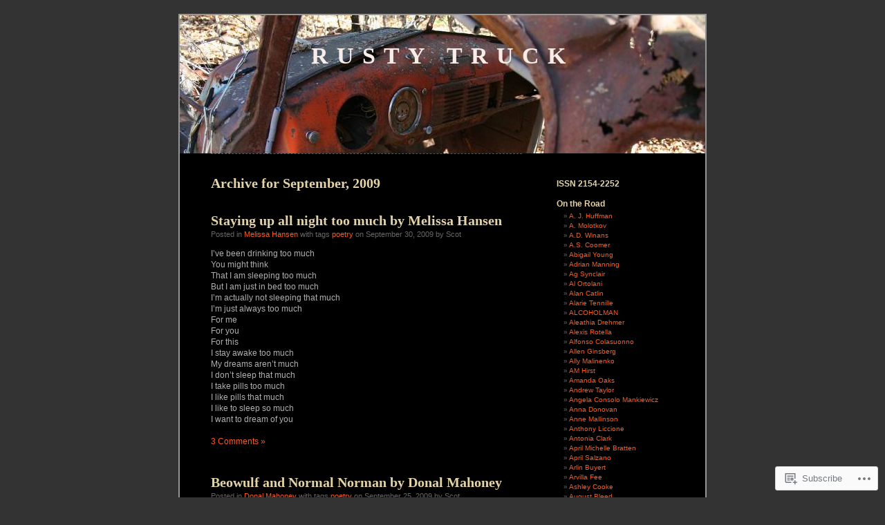

--- FILE ---
content_type: text/html; charset=UTF-8
request_url: https://rustytruck.wordpress.com/2009/09/
body_size: 32320
content:
<!DOCTYPE html PUBLIC "-//W3C//DTD XHTML 1.0 Transitional//EN" "http://www.w3.org/TR/xhtml1/DTD/xhtml1-transitional.dtd">
<html xmlns="http://www.w3.org/1999/xhtml" lang="en">
<head profile="http://gmpg.org/xfn/11">
<meta http-equiv="Content-Type" content="text/html; charset=UTF-8" />
<title>September | 2009 | Rusty Truck</title>
<link rel="pingback" href="https://rustytruck.wordpress.com/xmlrpc.php" />
<meta name='robots' content='max-image-preview:large' />
<link rel='dns-prefetch' href='//s0.wp.com' />
<link rel="alternate" type="application/rss+xml" title="Rusty Truck &raquo; Feed" href="https://rustytruck.wordpress.com/feed/" />
<link rel="alternate" type="application/rss+xml" title="Rusty Truck &raquo; Comments Feed" href="https://rustytruck.wordpress.com/comments/feed/" />
	<script type="text/javascript">
		/* <![CDATA[ */
		function addLoadEvent(func) {
			var oldonload = window.onload;
			if (typeof window.onload != 'function') {
				window.onload = func;
			} else {
				window.onload = function () {
					oldonload();
					func();
				}
			}
		}
		/* ]]> */
	</script>
	<link crossorigin='anonymous' rel='stylesheet' id='all-css-0-1' href='/wp-content/mu-plugins/jetpack-plugin/sun/modules/infinite-scroll/infinity.css?m=1753279645i&cssminify=yes' type='text/css' media='all' />
<style id='wp-emoji-styles-inline-css'>

	img.wp-smiley, img.emoji {
		display: inline !important;
		border: none !important;
		box-shadow: none !important;
		height: 1em !important;
		width: 1em !important;
		margin: 0 0.07em !important;
		vertical-align: -0.1em !important;
		background: none !important;
		padding: 0 !important;
	}
/*# sourceURL=wp-emoji-styles-inline-css */
</style>
<link crossorigin='anonymous' rel='stylesheet' id='all-css-2-1' href='/wp-content/plugins/gutenberg-core/v22.2.0/build/styles/block-library/style.css?m=1764855221i&cssminify=yes' type='text/css' media='all' />
<style id='wp-block-library-inline-css'>
.has-text-align-justify {
	text-align:justify;
}
.has-text-align-justify{text-align:justify;}

/*# sourceURL=wp-block-library-inline-css */
</style><style id='global-styles-inline-css'>
:root{--wp--preset--aspect-ratio--square: 1;--wp--preset--aspect-ratio--4-3: 4/3;--wp--preset--aspect-ratio--3-4: 3/4;--wp--preset--aspect-ratio--3-2: 3/2;--wp--preset--aspect-ratio--2-3: 2/3;--wp--preset--aspect-ratio--16-9: 16/9;--wp--preset--aspect-ratio--9-16: 9/16;--wp--preset--color--black: #000000;--wp--preset--color--cyan-bluish-gray: #abb8c3;--wp--preset--color--white: #ffffff;--wp--preset--color--pale-pink: #f78da7;--wp--preset--color--vivid-red: #cf2e2e;--wp--preset--color--luminous-vivid-orange: #ff6900;--wp--preset--color--luminous-vivid-amber: #fcb900;--wp--preset--color--light-green-cyan: #7bdcb5;--wp--preset--color--vivid-green-cyan: #00d084;--wp--preset--color--pale-cyan-blue: #8ed1fc;--wp--preset--color--vivid-cyan-blue: #0693e3;--wp--preset--color--vivid-purple: #9b51e0;--wp--preset--gradient--vivid-cyan-blue-to-vivid-purple: linear-gradient(135deg,rgb(6,147,227) 0%,rgb(155,81,224) 100%);--wp--preset--gradient--light-green-cyan-to-vivid-green-cyan: linear-gradient(135deg,rgb(122,220,180) 0%,rgb(0,208,130) 100%);--wp--preset--gradient--luminous-vivid-amber-to-luminous-vivid-orange: linear-gradient(135deg,rgb(252,185,0) 0%,rgb(255,105,0) 100%);--wp--preset--gradient--luminous-vivid-orange-to-vivid-red: linear-gradient(135deg,rgb(255,105,0) 0%,rgb(207,46,46) 100%);--wp--preset--gradient--very-light-gray-to-cyan-bluish-gray: linear-gradient(135deg,rgb(238,238,238) 0%,rgb(169,184,195) 100%);--wp--preset--gradient--cool-to-warm-spectrum: linear-gradient(135deg,rgb(74,234,220) 0%,rgb(151,120,209) 20%,rgb(207,42,186) 40%,rgb(238,44,130) 60%,rgb(251,105,98) 80%,rgb(254,248,76) 100%);--wp--preset--gradient--blush-light-purple: linear-gradient(135deg,rgb(255,206,236) 0%,rgb(152,150,240) 100%);--wp--preset--gradient--blush-bordeaux: linear-gradient(135deg,rgb(254,205,165) 0%,rgb(254,45,45) 50%,rgb(107,0,62) 100%);--wp--preset--gradient--luminous-dusk: linear-gradient(135deg,rgb(255,203,112) 0%,rgb(199,81,192) 50%,rgb(65,88,208) 100%);--wp--preset--gradient--pale-ocean: linear-gradient(135deg,rgb(255,245,203) 0%,rgb(182,227,212) 50%,rgb(51,167,181) 100%);--wp--preset--gradient--electric-grass: linear-gradient(135deg,rgb(202,248,128) 0%,rgb(113,206,126) 100%);--wp--preset--gradient--midnight: linear-gradient(135deg,rgb(2,3,129) 0%,rgb(40,116,252) 100%);--wp--preset--font-size--small: 13px;--wp--preset--font-size--medium: 20px;--wp--preset--font-size--large: 36px;--wp--preset--font-size--x-large: 42px;--wp--preset--font-family--albert-sans: 'Albert Sans', sans-serif;--wp--preset--font-family--alegreya: Alegreya, serif;--wp--preset--font-family--arvo: Arvo, serif;--wp--preset--font-family--bodoni-moda: 'Bodoni Moda', serif;--wp--preset--font-family--bricolage-grotesque: 'Bricolage Grotesque', sans-serif;--wp--preset--font-family--cabin: Cabin, sans-serif;--wp--preset--font-family--chivo: Chivo, sans-serif;--wp--preset--font-family--commissioner: Commissioner, sans-serif;--wp--preset--font-family--cormorant: Cormorant, serif;--wp--preset--font-family--courier-prime: 'Courier Prime', monospace;--wp--preset--font-family--crimson-pro: 'Crimson Pro', serif;--wp--preset--font-family--dm-mono: 'DM Mono', monospace;--wp--preset--font-family--dm-sans: 'DM Sans', sans-serif;--wp--preset--font-family--dm-serif-display: 'DM Serif Display', serif;--wp--preset--font-family--domine: Domine, serif;--wp--preset--font-family--eb-garamond: 'EB Garamond', serif;--wp--preset--font-family--epilogue: Epilogue, sans-serif;--wp--preset--font-family--fahkwang: Fahkwang, sans-serif;--wp--preset--font-family--figtree: Figtree, sans-serif;--wp--preset--font-family--fira-sans: 'Fira Sans', sans-serif;--wp--preset--font-family--fjalla-one: 'Fjalla One', sans-serif;--wp--preset--font-family--fraunces: Fraunces, serif;--wp--preset--font-family--gabarito: Gabarito, system-ui;--wp--preset--font-family--ibm-plex-mono: 'IBM Plex Mono', monospace;--wp--preset--font-family--ibm-plex-sans: 'IBM Plex Sans', sans-serif;--wp--preset--font-family--ibarra-real-nova: 'Ibarra Real Nova', serif;--wp--preset--font-family--instrument-serif: 'Instrument Serif', serif;--wp--preset--font-family--inter: Inter, sans-serif;--wp--preset--font-family--josefin-sans: 'Josefin Sans', sans-serif;--wp--preset--font-family--jost: Jost, sans-serif;--wp--preset--font-family--libre-baskerville: 'Libre Baskerville', serif;--wp--preset--font-family--libre-franklin: 'Libre Franklin', sans-serif;--wp--preset--font-family--literata: Literata, serif;--wp--preset--font-family--lora: Lora, serif;--wp--preset--font-family--merriweather: Merriweather, serif;--wp--preset--font-family--montserrat: Montserrat, sans-serif;--wp--preset--font-family--newsreader: Newsreader, serif;--wp--preset--font-family--noto-sans-mono: 'Noto Sans Mono', sans-serif;--wp--preset--font-family--nunito: Nunito, sans-serif;--wp--preset--font-family--open-sans: 'Open Sans', sans-serif;--wp--preset--font-family--overpass: Overpass, sans-serif;--wp--preset--font-family--pt-serif: 'PT Serif', serif;--wp--preset--font-family--petrona: Petrona, serif;--wp--preset--font-family--piazzolla: Piazzolla, serif;--wp--preset--font-family--playfair-display: 'Playfair Display', serif;--wp--preset--font-family--plus-jakarta-sans: 'Plus Jakarta Sans', sans-serif;--wp--preset--font-family--poppins: Poppins, sans-serif;--wp--preset--font-family--raleway: Raleway, sans-serif;--wp--preset--font-family--roboto: Roboto, sans-serif;--wp--preset--font-family--roboto-slab: 'Roboto Slab', serif;--wp--preset--font-family--rubik: Rubik, sans-serif;--wp--preset--font-family--rufina: Rufina, serif;--wp--preset--font-family--sora: Sora, sans-serif;--wp--preset--font-family--source-sans-3: 'Source Sans 3', sans-serif;--wp--preset--font-family--source-serif-4: 'Source Serif 4', serif;--wp--preset--font-family--space-mono: 'Space Mono', monospace;--wp--preset--font-family--syne: Syne, sans-serif;--wp--preset--font-family--texturina: Texturina, serif;--wp--preset--font-family--urbanist: Urbanist, sans-serif;--wp--preset--font-family--work-sans: 'Work Sans', sans-serif;--wp--preset--spacing--20: 0.44rem;--wp--preset--spacing--30: 0.67rem;--wp--preset--spacing--40: 1rem;--wp--preset--spacing--50: 1.5rem;--wp--preset--spacing--60: 2.25rem;--wp--preset--spacing--70: 3.38rem;--wp--preset--spacing--80: 5.06rem;--wp--preset--shadow--natural: 6px 6px 9px rgba(0, 0, 0, 0.2);--wp--preset--shadow--deep: 12px 12px 50px rgba(0, 0, 0, 0.4);--wp--preset--shadow--sharp: 6px 6px 0px rgba(0, 0, 0, 0.2);--wp--preset--shadow--outlined: 6px 6px 0px -3px rgb(255, 255, 255), 6px 6px rgb(0, 0, 0);--wp--preset--shadow--crisp: 6px 6px 0px rgb(0, 0, 0);}:where(.is-layout-flex){gap: 0.5em;}:where(.is-layout-grid){gap: 0.5em;}body .is-layout-flex{display: flex;}.is-layout-flex{flex-wrap: wrap;align-items: center;}.is-layout-flex > :is(*, div){margin: 0;}body .is-layout-grid{display: grid;}.is-layout-grid > :is(*, div){margin: 0;}:where(.wp-block-columns.is-layout-flex){gap: 2em;}:where(.wp-block-columns.is-layout-grid){gap: 2em;}:where(.wp-block-post-template.is-layout-flex){gap: 1.25em;}:where(.wp-block-post-template.is-layout-grid){gap: 1.25em;}.has-black-color{color: var(--wp--preset--color--black) !important;}.has-cyan-bluish-gray-color{color: var(--wp--preset--color--cyan-bluish-gray) !important;}.has-white-color{color: var(--wp--preset--color--white) !important;}.has-pale-pink-color{color: var(--wp--preset--color--pale-pink) !important;}.has-vivid-red-color{color: var(--wp--preset--color--vivid-red) !important;}.has-luminous-vivid-orange-color{color: var(--wp--preset--color--luminous-vivid-orange) !important;}.has-luminous-vivid-amber-color{color: var(--wp--preset--color--luminous-vivid-amber) !important;}.has-light-green-cyan-color{color: var(--wp--preset--color--light-green-cyan) !important;}.has-vivid-green-cyan-color{color: var(--wp--preset--color--vivid-green-cyan) !important;}.has-pale-cyan-blue-color{color: var(--wp--preset--color--pale-cyan-blue) !important;}.has-vivid-cyan-blue-color{color: var(--wp--preset--color--vivid-cyan-blue) !important;}.has-vivid-purple-color{color: var(--wp--preset--color--vivid-purple) !important;}.has-black-background-color{background-color: var(--wp--preset--color--black) !important;}.has-cyan-bluish-gray-background-color{background-color: var(--wp--preset--color--cyan-bluish-gray) !important;}.has-white-background-color{background-color: var(--wp--preset--color--white) !important;}.has-pale-pink-background-color{background-color: var(--wp--preset--color--pale-pink) !important;}.has-vivid-red-background-color{background-color: var(--wp--preset--color--vivid-red) !important;}.has-luminous-vivid-orange-background-color{background-color: var(--wp--preset--color--luminous-vivid-orange) !important;}.has-luminous-vivid-amber-background-color{background-color: var(--wp--preset--color--luminous-vivid-amber) !important;}.has-light-green-cyan-background-color{background-color: var(--wp--preset--color--light-green-cyan) !important;}.has-vivid-green-cyan-background-color{background-color: var(--wp--preset--color--vivid-green-cyan) !important;}.has-pale-cyan-blue-background-color{background-color: var(--wp--preset--color--pale-cyan-blue) !important;}.has-vivid-cyan-blue-background-color{background-color: var(--wp--preset--color--vivid-cyan-blue) !important;}.has-vivid-purple-background-color{background-color: var(--wp--preset--color--vivid-purple) !important;}.has-black-border-color{border-color: var(--wp--preset--color--black) !important;}.has-cyan-bluish-gray-border-color{border-color: var(--wp--preset--color--cyan-bluish-gray) !important;}.has-white-border-color{border-color: var(--wp--preset--color--white) !important;}.has-pale-pink-border-color{border-color: var(--wp--preset--color--pale-pink) !important;}.has-vivid-red-border-color{border-color: var(--wp--preset--color--vivid-red) !important;}.has-luminous-vivid-orange-border-color{border-color: var(--wp--preset--color--luminous-vivid-orange) !important;}.has-luminous-vivid-amber-border-color{border-color: var(--wp--preset--color--luminous-vivid-amber) !important;}.has-light-green-cyan-border-color{border-color: var(--wp--preset--color--light-green-cyan) !important;}.has-vivid-green-cyan-border-color{border-color: var(--wp--preset--color--vivid-green-cyan) !important;}.has-pale-cyan-blue-border-color{border-color: var(--wp--preset--color--pale-cyan-blue) !important;}.has-vivid-cyan-blue-border-color{border-color: var(--wp--preset--color--vivid-cyan-blue) !important;}.has-vivid-purple-border-color{border-color: var(--wp--preset--color--vivid-purple) !important;}.has-vivid-cyan-blue-to-vivid-purple-gradient-background{background: var(--wp--preset--gradient--vivid-cyan-blue-to-vivid-purple) !important;}.has-light-green-cyan-to-vivid-green-cyan-gradient-background{background: var(--wp--preset--gradient--light-green-cyan-to-vivid-green-cyan) !important;}.has-luminous-vivid-amber-to-luminous-vivid-orange-gradient-background{background: var(--wp--preset--gradient--luminous-vivid-amber-to-luminous-vivid-orange) !important;}.has-luminous-vivid-orange-to-vivid-red-gradient-background{background: var(--wp--preset--gradient--luminous-vivid-orange-to-vivid-red) !important;}.has-very-light-gray-to-cyan-bluish-gray-gradient-background{background: var(--wp--preset--gradient--very-light-gray-to-cyan-bluish-gray) !important;}.has-cool-to-warm-spectrum-gradient-background{background: var(--wp--preset--gradient--cool-to-warm-spectrum) !important;}.has-blush-light-purple-gradient-background{background: var(--wp--preset--gradient--blush-light-purple) !important;}.has-blush-bordeaux-gradient-background{background: var(--wp--preset--gradient--blush-bordeaux) !important;}.has-luminous-dusk-gradient-background{background: var(--wp--preset--gradient--luminous-dusk) !important;}.has-pale-ocean-gradient-background{background: var(--wp--preset--gradient--pale-ocean) !important;}.has-electric-grass-gradient-background{background: var(--wp--preset--gradient--electric-grass) !important;}.has-midnight-gradient-background{background: var(--wp--preset--gradient--midnight) !important;}.has-small-font-size{font-size: var(--wp--preset--font-size--small) !important;}.has-medium-font-size{font-size: var(--wp--preset--font-size--medium) !important;}.has-large-font-size{font-size: var(--wp--preset--font-size--large) !important;}.has-x-large-font-size{font-size: var(--wp--preset--font-size--x-large) !important;}.has-albert-sans-font-family{font-family: var(--wp--preset--font-family--albert-sans) !important;}.has-alegreya-font-family{font-family: var(--wp--preset--font-family--alegreya) !important;}.has-arvo-font-family{font-family: var(--wp--preset--font-family--arvo) !important;}.has-bodoni-moda-font-family{font-family: var(--wp--preset--font-family--bodoni-moda) !important;}.has-bricolage-grotesque-font-family{font-family: var(--wp--preset--font-family--bricolage-grotesque) !important;}.has-cabin-font-family{font-family: var(--wp--preset--font-family--cabin) !important;}.has-chivo-font-family{font-family: var(--wp--preset--font-family--chivo) !important;}.has-commissioner-font-family{font-family: var(--wp--preset--font-family--commissioner) !important;}.has-cormorant-font-family{font-family: var(--wp--preset--font-family--cormorant) !important;}.has-courier-prime-font-family{font-family: var(--wp--preset--font-family--courier-prime) !important;}.has-crimson-pro-font-family{font-family: var(--wp--preset--font-family--crimson-pro) !important;}.has-dm-mono-font-family{font-family: var(--wp--preset--font-family--dm-mono) !important;}.has-dm-sans-font-family{font-family: var(--wp--preset--font-family--dm-sans) !important;}.has-dm-serif-display-font-family{font-family: var(--wp--preset--font-family--dm-serif-display) !important;}.has-domine-font-family{font-family: var(--wp--preset--font-family--domine) !important;}.has-eb-garamond-font-family{font-family: var(--wp--preset--font-family--eb-garamond) !important;}.has-epilogue-font-family{font-family: var(--wp--preset--font-family--epilogue) !important;}.has-fahkwang-font-family{font-family: var(--wp--preset--font-family--fahkwang) !important;}.has-figtree-font-family{font-family: var(--wp--preset--font-family--figtree) !important;}.has-fira-sans-font-family{font-family: var(--wp--preset--font-family--fira-sans) !important;}.has-fjalla-one-font-family{font-family: var(--wp--preset--font-family--fjalla-one) !important;}.has-fraunces-font-family{font-family: var(--wp--preset--font-family--fraunces) !important;}.has-gabarito-font-family{font-family: var(--wp--preset--font-family--gabarito) !important;}.has-ibm-plex-mono-font-family{font-family: var(--wp--preset--font-family--ibm-plex-mono) !important;}.has-ibm-plex-sans-font-family{font-family: var(--wp--preset--font-family--ibm-plex-sans) !important;}.has-ibarra-real-nova-font-family{font-family: var(--wp--preset--font-family--ibarra-real-nova) !important;}.has-instrument-serif-font-family{font-family: var(--wp--preset--font-family--instrument-serif) !important;}.has-inter-font-family{font-family: var(--wp--preset--font-family--inter) !important;}.has-josefin-sans-font-family{font-family: var(--wp--preset--font-family--josefin-sans) !important;}.has-jost-font-family{font-family: var(--wp--preset--font-family--jost) !important;}.has-libre-baskerville-font-family{font-family: var(--wp--preset--font-family--libre-baskerville) !important;}.has-libre-franklin-font-family{font-family: var(--wp--preset--font-family--libre-franklin) !important;}.has-literata-font-family{font-family: var(--wp--preset--font-family--literata) !important;}.has-lora-font-family{font-family: var(--wp--preset--font-family--lora) !important;}.has-merriweather-font-family{font-family: var(--wp--preset--font-family--merriweather) !important;}.has-montserrat-font-family{font-family: var(--wp--preset--font-family--montserrat) !important;}.has-newsreader-font-family{font-family: var(--wp--preset--font-family--newsreader) !important;}.has-noto-sans-mono-font-family{font-family: var(--wp--preset--font-family--noto-sans-mono) !important;}.has-nunito-font-family{font-family: var(--wp--preset--font-family--nunito) !important;}.has-open-sans-font-family{font-family: var(--wp--preset--font-family--open-sans) !important;}.has-overpass-font-family{font-family: var(--wp--preset--font-family--overpass) !important;}.has-pt-serif-font-family{font-family: var(--wp--preset--font-family--pt-serif) !important;}.has-petrona-font-family{font-family: var(--wp--preset--font-family--petrona) !important;}.has-piazzolla-font-family{font-family: var(--wp--preset--font-family--piazzolla) !important;}.has-playfair-display-font-family{font-family: var(--wp--preset--font-family--playfair-display) !important;}.has-plus-jakarta-sans-font-family{font-family: var(--wp--preset--font-family--plus-jakarta-sans) !important;}.has-poppins-font-family{font-family: var(--wp--preset--font-family--poppins) !important;}.has-raleway-font-family{font-family: var(--wp--preset--font-family--raleway) !important;}.has-roboto-font-family{font-family: var(--wp--preset--font-family--roboto) !important;}.has-roboto-slab-font-family{font-family: var(--wp--preset--font-family--roboto-slab) !important;}.has-rubik-font-family{font-family: var(--wp--preset--font-family--rubik) !important;}.has-rufina-font-family{font-family: var(--wp--preset--font-family--rufina) !important;}.has-sora-font-family{font-family: var(--wp--preset--font-family--sora) !important;}.has-source-sans-3-font-family{font-family: var(--wp--preset--font-family--source-sans-3) !important;}.has-source-serif-4-font-family{font-family: var(--wp--preset--font-family--source-serif-4) !important;}.has-space-mono-font-family{font-family: var(--wp--preset--font-family--space-mono) !important;}.has-syne-font-family{font-family: var(--wp--preset--font-family--syne) !important;}.has-texturina-font-family{font-family: var(--wp--preset--font-family--texturina) !important;}.has-urbanist-font-family{font-family: var(--wp--preset--font-family--urbanist) !important;}.has-work-sans-font-family{font-family: var(--wp--preset--font-family--work-sans) !important;}
/*# sourceURL=global-styles-inline-css */
</style>

<style id='classic-theme-styles-inline-css'>
/*! This file is auto-generated */
.wp-block-button__link{color:#fff;background-color:#32373c;border-radius:9999px;box-shadow:none;text-decoration:none;padding:calc(.667em + 2px) calc(1.333em + 2px);font-size:1.125em}.wp-block-file__button{background:#32373c;color:#fff;text-decoration:none}
/*# sourceURL=/wp-includes/css/classic-themes.min.css */
</style>
<link crossorigin='anonymous' rel='stylesheet' id='all-css-4-1' href='/_static/??-eJyFkN1uwjAMhV9orlWo2HYx7VmS1KSBpIlil5+3x2UChpDKjWVb5/OxjccCLo9Co2CJkw8jo8s2ZrdnXDXtV9MCh1QiQaVD02EfWO4KYDlHahzzB/4blCZ4zKqk/VSMzIpEfTAUKalsCTuG3pMozrcchE7LSFEbsLZUYgaNKUwJZFAvfuH+2lgmizYat4dIIlQHMj2+vamSXu819df9HuUS5CmD/sxIyONTAdtoQp3R3/TTfnbt5nu9Xm12F+HymHU=&cssminify=yes' type='text/css' media='all' />
<style id='jetpack-global-styles-frontend-style-inline-css'>
:root { --font-headings: unset; --font-base: unset; --font-headings-default: -apple-system,BlinkMacSystemFont,"Segoe UI",Roboto,Oxygen-Sans,Ubuntu,Cantarell,"Helvetica Neue",sans-serif; --font-base-default: -apple-system,BlinkMacSystemFont,"Segoe UI",Roboto,Oxygen-Sans,Ubuntu,Cantarell,"Helvetica Neue",sans-serif;}
/*# sourceURL=jetpack-global-styles-frontend-style-inline-css */
</style>
<link crossorigin='anonymous' rel='stylesheet' id='all-css-6-1' href='/wp-content/themes/h4/global.css?m=1420737423i&cssminify=yes' type='text/css' media='all' />
<script type="text/javascript" id="wpcom-actionbar-placeholder-js-extra">
/* <![CDATA[ */
var actionbardata = {"siteID":"6123454","postID":"0","siteURL":"https://rustytruck.wordpress.com","xhrURL":"https://rustytruck.wordpress.com/wp-admin/admin-ajax.php","nonce":"40de9bb5a6","isLoggedIn":"","statusMessage":"","subsEmailDefault":"instantly","proxyScriptUrl":"https://s0.wp.com/wp-content/js/wpcom-proxy-request.js?m=1513050504i&amp;ver=20211021","i18n":{"followedText":"New posts from this site will now appear in your \u003Ca href=\"https://wordpress.com/reader\"\u003EReader\u003C/a\u003E","foldBar":"Collapse this bar","unfoldBar":"Expand this bar","shortLinkCopied":"Shortlink copied to clipboard."}};
//# sourceURL=wpcom-actionbar-placeholder-js-extra
/* ]]> */
</script>
<script type="text/javascript" id="jetpack-mu-wpcom-settings-js-before">
/* <![CDATA[ */
var JETPACK_MU_WPCOM_SETTINGS = {"assetsUrl":"https://s0.wp.com/wp-content/mu-plugins/jetpack-mu-wpcom-plugin/sun/jetpack_vendor/automattic/jetpack-mu-wpcom/src/build/"};
//# sourceURL=jetpack-mu-wpcom-settings-js-before
/* ]]> */
</script>
<script crossorigin='anonymous' type='text/javascript'  src='/wp-content/js/rlt-proxy.js?m=1720530689i'></script>
<script type="text/javascript" id="rlt-proxy-js-after">
/* <![CDATA[ */
	rltInitialize( {"token":null,"iframeOrigins":["https:\/\/widgets.wp.com"]} );
//# sourceURL=rlt-proxy-js-after
/* ]]> */
</script>
<link rel="EditURI" type="application/rsd+xml" title="RSD" href="https://rustytruck.wordpress.com/xmlrpc.php?rsd" />
<meta name="generator" content="WordPress.com" />

<!-- Jetpack Open Graph Tags -->
<meta property="og:type" content="website" />
<meta property="og:title" content="September 2009 &#8211; Rusty Truck" />
<meta property="og:site_name" content="Rusty Truck" />
<meta property="og:image" content="https://secure.gravatar.com/blavatar/220d0aeeb0af85ecf6872933d8f728d28dbdbb8bf6ea598d5e59bc0138943d35?s=200&#038;ts=1768727239" />
<meta property="og:image:width" content="200" />
<meta property="og:image:height" content="200" />
<meta property="og:image:alt" content="" />
<meta property="og:locale" content="en_US" />
<meta property="fb:app_id" content="249643311490" />

<!-- End Jetpack Open Graph Tags -->
<link rel="shortcut icon" type="image/x-icon" href="https://secure.gravatar.com/blavatar/220d0aeeb0af85ecf6872933d8f728d28dbdbb8bf6ea598d5e59bc0138943d35?s=32" sizes="16x16" />
<link rel="icon" type="image/x-icon" href="https://secure.gravatar.com/blavatar/220d0aeeb0af85ecf6872933d8f728d28dbdbb8bf6ea598d5e59bc0138943d35?s=32" sizes="16x16" />
<link rel="apple-touch-icon" href="https://secure.gravatar.com/blavatar/220d0aeeb0af85ecf6872933d8f728d28dbdbb8bf6ea598d5e59bc0138943d35?s=114" />
<link rel='openid.server' href='https://rustytruck.wordpress.com/?openidserver=1' />
<link rel='openid.delegate' href='https://rustytruck.wordpress.com/' />
<link rel="search" type="application/opensearchdescription+xml" href="https://rustytruck.wordpress.com/osd.xml" title="Rusty Truck" />
<link rel="search" type="application/opensearchdescription+xml" href="https://s1.wp.com/opensearch.xml" title="WordPress.com" />
		<style id="wpcom-hotfix-masterbar-style">
			@media screen and (min-width: 783px) {
				#wpadminbar .quicklinks li#wp-admin-bar-my-account.with-avatar > a img {
					margin-top: 5px;
				}
			}
		</style>
		<meta name="description" content="10 posts published by Scot during September 2009" />
<style type="text/css">
#header {
background-repeat: no-repeat;
background-position: bottom center;
background-image: url(https://rustytruck.wordpress.com/wp-content/uploads/2009/01/cropped-img_1125.jpg);
}
#sidebar {
border-top: none;
border-bottom: 1px dashed #555;
}
.pagepost {
border-top: none;
margin: 0 0 40px;
}
.post {
border-top: none;
margin: 0 0 40px;
text-align: left;
}
</style><style type="text/css">
#header h1 a, #header div.description {
	color: #f8ece8
}
</style><link crossorigin='anonymous' rel='stylesheet' id='all-css-0-3' href='/_static/??-eJydjtkKwjAQRX/IdogL6oP4KZJOhjLtZCGTUPr3VlzAF1Efz+VyODClBmMoFAr42iSpPQeFgUqyOD4YtAa4cEDoJOKooBMnyi2qruBrgY+uCimgzbEqyevzHH703YMqi1uwU8ycCsfl+0at5/BnaGEh1/RWhPL8iW7+sz+Z/W5zPJitWQ9XT4eB1Q==&cssminify=yes' type='text/css' media='all' />
</head>
<body class="archive date wp-theme-pubblack-letterhead customizer-styles-applied jetpack-reblog-enabled">
<div id="page">
<div id="header" onclick="location.href='https://rustytruck.wordpress.com';" style="cursor:pointer;">
	<h1><a href="https://rustytruck.wordpress.com/">Rusty Truck</a></h1>
	<div class="description"></div>
</div>

	<div id="content" class="narrowcolumn">

		
		 		<h2 class="pagetitle">Archive for September, 2009</h2>

		

		<div class="navigation">
			<div class="alignleft"><a href="https://rustytruck.wordpress.com/2009/09/page/2/" >&laquo; Older Entries</a></div>
			<div class="alignright"></div>
		</div>

				<div class="post-584 post type-post status-publish format-standard hentry category-melissa-hansen tag-poetry">

<h2 id="post-584"><a href="https://rustytruck.wordpress.com/2009/09/30/staying-up-all-night-too-much-by-melissa-hansen/" rel="bookmark">Staying up all night too much by Melissa&nbsp;Hansen</a></h2>

<small>Posted in <a href="https://rustytruck.wordpress.com/category/melissa-hansen/" rel="category tag">Melissa Hansen</a> with tags <a href="https://rustytruck.wordpress.com/tag/poetry/" rel="tag">poetry</a> on September 30, 2009 by Scot</small>
<div class="entry">
<p>I&#8217;ve been drinking too much<br />
You might think<br />
That I am sleeping too much<br />
But I am just in bed too much<br />
I&#8217;m actually not sleeping that much<br />
I&#8217;m just always too much<br />
For me<br />
For you<br />
For this<br />
I stay awake too much<br />
My dreams aren&#8217;t much<br />
I don&#8217;t sleep that much<br />
I take pills too much<br />
I like pills that much<br />
I like to sleep so much<br />
I want to dream of you</p>
</div>

<p class="postmetadata">
		<a href="https://rustytruck.wordpress.com/2009/09/30/staying-up-all-night-too-much-by-melissa-hansen/#comments">3 Comments &#187;</a></p>

</div>

				<div class="post-578 post type-post status-publish format-standard hentry category-donal-mahoney tag-poetry">

<h2 id="post-578"><a href="https://rustytruck.wordpress.com/2009/09/25/beowulf-and-normal-norman-by-donal-mahoney/" rel="bookmark">Beowulf and Normal Norman by Donal&nbsp;Mahoney</a></h2>

<small>Posted in <a href="https://rustytruck.wordpress.com/category/donal-mahoney/" rel="category tag">Donal Mahoney</a> with tags <a href="https://rustytruck.wordpress.com/tag/poetry/" rel="tag">poetry</a> on September 25, 2009 by Scot</small>
<div class="entry">
<div style="margin:0;"><span style="font-family:Arial;font-style:normal;font-variant:normal;font-weight:normal;font-size:large;line-height:normal;"><strong><br />
</strong></span></div>
<p>When Normal Norman takes his seat<br />
in Room 210 in Dumbach Hall<br />
to hear the eminent Dr. Engelhardt</p>
<p>recite Beowulf again,<br />
Norman knows that he can suck<br />
the boredom from the hour</p>
<p>if he can write a poem for his wife, Jane,<br />
better than the poem he gave her yesterday.<br />
Now, however, no poem comes</p>
<p>and so he knows that he must choose<br />
among maneuvers from the past<br />
to drown out Beowulf again&#8211;to wit,</p>
<p>he can say the rosary till the bell rings,<br />
sketch his wife&#8217;s magnificent ass<br />
or write something strange like this.</p>
</div>

<p class="postmetadata">
		<a href="https://rustytruck.wordpress.com/2009/09/25/beowulf-and-normal-norman-by-donal-mahoney/#comments">1 Comment &#187;</a></p>

</div>

				<div class="post-572 post type-post status-publish format-standard hentry category-the-speak-easy">

<h2 id="post-572"><a href="https://rustytruck.wordpress.com/2009/09/24/the-speak-easy/" rel="bookmark">The Speak Easy</a></h2>

Posted in <a href="https://rustytruck.wordpress.com/category/the-speak-easy/" rel="category tag">THE SPEAK EASY</a> on September 24, 2009 by Scot</small>
<div class="entry">
<p><strong>Scot:  Since my background is in education, do you have any regrets when you were in high school—anything you wished you had done different?</strong><img data-attachment-id="573" data-permalink="https://rustytruck.wordpress.com/2009/09/24/the-speak-easy/speakeasy01-4/" data-orig-file="https://rustytruck.wordpress.com/wp-content/uploads/2009/09/speakeasy013.jpg" data-orig-size="600,463" data-comments-opened="1" data-image-meta="{&quot;aperture&quot;:&quot;0&quot;,&quot;credit&quot;:&quot;&quot;,&quot;camera&quot;:&quot;&quot;,&quot;caption&quot;:&quot;&quot;,&quot;created_timestamp&quot;:&quot;0&quot;,&quot;copyright&quot;:&quot;&quot;,&quot;focal_length&quot;:&quot;0&quot;,&quot;iso&quot;:&quot;0&quot;,&quot;shutter_speed&quot;:&quot;0&quot;,&quot;title&quot;:&quot;&quot;}" data-image-title="SpeakEasy01" data-image-description="" data-image-caption="" data-medium-file="https://rustytruck.wordpress.com/wp-content/uploads/2009/09/speakeasy013.jpg?w=300" data-large-file="https://rustytruck.wordpress.com/wp-content/uploads/2009/09/speakeasy013.jpg?w=450" class="alignright size-medium wp-image-573" title="SpeakEasy01" src="https://i0.wp.com/atomic-temporary-6123454.wpcomstaging.com/files/2009/09/speakeasy013.jpg" alt="SpeakEasy01" width="236" height="183" srcset="https://atomic-temporary-6123454.wpcomstaging.com/files/2009/09/speakeasy013.jpg?w=300 300w, https://atomic-temporary-6123454.wpcomstaging.com/files/2009/09/speakeasy013.jpg?w=236 236w, https://atomic-temporary-6123454.wpcomstaging.com/files/2009/09/speakeasy013.jpg?w=472 472w, https://atomic-temporary-6123454.wpcomstaging.com/files/2009/09/speakeasy013.jpg?w=150 150w" sizes="(max-width: 236px) 100vw, 236px" /></p>
<p><strong>Jack Henry</strong>:  I love this question and the answer is YES!<br />
High school is nothing but regret to some.  For me, specifically.  I was the biggest LOSER in 9th and 10th grade, and half of 11th grade.  Gawky, too tall, too skinny, bad hair, bad teeth, acne, no personality, clumsy, nervous, zero confidence, etc.</p>
<p>Mid point in 11th grade (1981) I had an epiphany.  I stop carrying about the opinions of others.  This worked for me and I eventually cleaned up, started dating, fit in, etc.  But it also failed me.  I went so far the other way I lost invaluable learning opportunities.  Back then I thought the teachers were idiots (in retrospect many were) and had nothing to offer.<br />
 <a href="https://rustytruck.wordpress.com/2009/09/24/the-speak-easy/#more-572" class="more-link">Continue reading <span class="meta-nav">&rarr;</span></a></p>
</div>

<p class="postmetadata">
		<a href="https://rustytruck.wordpress.com/2009/09/24/the-speak-easy/#comments">1 Comment &#187;</a></p>

</div>

				<div class="post-569 post type-post status-publish format-standard hentry category-fn-wright">

<h2 id="post-569"><a href="https://rustytruck.wordpress.com/2009/09/23/poor-posture-blues-by-f-n-wright/" rel="bookmark">POOR POSTURE BLUES by&nbsp;F.N.Wright</a></h2>

Posted in <a href="https://rustytruck.wordpress.com/category/fn-wright/" rel="category tag">F.N. Wright</a> on September 23, 2009 by Scot</small>
<div class="entry">
<p>she worked her lips<br />
down my body<br />
as she stroked my cock</p>
<p>a blowjob was<br />
coming my way</p>
<p>or so I thought<br />
until she stopped<br />
tonguing my navel</p>
<p>&#8220;jesus christ,<br />
you&#8217;re getting<br />
a fucking beer belly!&#8221;<br />
she grumbled</p>
<p>&#8220;no, darlin&#8221;,<br />
I explained,<br />
&#8220;it&#8217;s a matter<br />
of poor posture.&#8221;</p>
<p>&#8220;&#8221;bullshit,&#8221; she said,<br />
&#8220;I know a beer belly<br />
when I see one<br />
&amp; you have a<br />
fucking beer belly!&#8221;</p>
<p>&#8220;no! no! no!,<br />
I argued,<br />
&#8220;it&#8217;s simply<br />
poor posture!&#8221;</p>
<p>I could feel<br />
that blowjob<br />
fading fast</p>
<p>I leaped out of bed<br />
&amp; sucked in my gut<br />
for all that it was<br />
worth</p>
<p>I&#8217;m sure a lot to<br />
the shareholders<br />
of anhauser-busch</p>
<p>as I pulled back<br />
my shoulders<br />
&amp; puffed out my chest<br />
she laughed &amp;<br />
got out of bed<br />
&amp; I watched her<br />
sway-back ass<br />
leave the room</p>
<p>by the time I<br />
realized what<br />
she was doing<br />
it was too late</p>
<p>she&#8217;d poured<br />
all my beer<br />
down the drain.&#8221;</p>
</div>

<p class="postmetadata">
		<a href="https://rustytruck.wordpress.com/2009/09/23/poor-posture-blues-by-f-n-wright/#comments">1 Comment &#187;</a></p>

</div>

				<div class="post-566 post type-post status-publish format-standard hentry category-barry-graham tag-poetry">

<h2 id="post-566"><a href="https://rustytruck.wordpress.com/2009/09/21/relocation-by-barry-graham/" rel="bookmark">RELOCATION by Barry&nbsp;Graham</a></h2>

<small>Posted in <a href="https://rustytruck.wordpress.com/category/barry-graham/" rel="category tag">Barry Graham</a> with tags <a href="https://rustytruck.wordpress.com/tag/poetry/" rel="tag">poetry</a> on September 21, 2009 by Scot</small>
<div class="entry">
<p>I make no difference<br />
I remember holding hands with<br />
a girl named samantha wright<br />
when I was in 1st grade<br />
at paradise elementary school<br />
I was made<br />
to relocate</p>
<p>five hundred and eighty five<br />
miles away from her sweet hand<br />
and I haven’t seen her since<br />
she never thinks of me and<br />
I only think of her when<br />
I miss my childhood<br />
I am half awake</p>
<p>at 2:42 am<br />
devising a plan to repay<br />
all that I owe and<br />
dreaming of shy kisses<br />
on soft sweet hands<br />
I’ve been gone<br />
for so long</p>
<p>I am no longer certain<br />
that paradise is home<br />
to all god’s angels<br />
fourteen years<br />
have gone by<br />
and even my mother<br />
is yet to return</p>
</div>

<p class="postmetadata">
		<a href="https://rustytruck.wordpress.com/2009/09/21/relocation-by-barry-graham/#comments">1 Comment &#187;</a></p>

</div>

				<div class="post-560 post type-post status-publish format-standard hentry category-carter-monroe tag-carter-monroe tag-poetry">

<h2 id="post-560"><a href="https://rustytruck.wordpress.com/2009/09/20/definition-by-carter-monroe/" rel="bookmark">Definition by Carter&nbsp;Monroe</a></h2>

<small>Posted in <a href="https://rustytruck.wordpress.com/category/carter-monroe/" rel="category tag">Carter Monroe</a> with tags <a href="https://rustytruck.wordpress.com/tag/carter-monroe/" rel="tag">Carter Monroe</a>, <a href="https://rustytruck.wordpress.com/tag/poetry/" rel="tag">poetry</a> on September 20, 2009 by Scot</small>
<div class="entry">
<p>I am a casualty of self,<br />
a footnote to sublime instinct.<br />
Someone who ignored a perch<br />
through a saturation of melange.</p>
<p>Kept sacredly in doubt<br />
the tumult swept me<br />
past dead dogs and scavenged wolves<br />
into haystacked roadkills destined for survival.</p>
<p>The cars traveled on fumes alone<br />
all the while squelching reassured needs<br />
as the barbers lost their touch<br />
against the brutality of apathy.</p>
<p>But, then there was the waiting,<br />
the sands and the wind<br />
and the wind<br />
and I waited</p>
<p>until someone finally told a joke.</p>
</div>

<p class="postmetadata">
		<a href="https://rustytruck.wordpress.com/2009/09/20/definition-by-carter-monroe/#comments">4 Comments &#187;</a></p>

</div>

				<div class="post-544 post type-post status-publish format-standard hentry category-the-speak-easy tag-poetry">

<h2 id="post-544"><a href="https://rustytruck.wordpress.com/2009/09/17/the-speak-easy-at-the-rusty-truck/" rel="bookmark">The Speak Easy Now Appearing at the Rusty&nbsp;Truck</a></h2>

<small>Posted in <a href="https://rustytruck.wordpress.com/category/the-speak-easy/" rel="category tag">THE SPEAK EASY</a> with tags <a href="https://rustytruck.wordpress.com/tag/poetry/" rel="tag">poetry</a> on September 17, 2009 by Scot</small>
<div class="entry">
<p><strong>RT:  What responsibility do you have as a poet? <img data-attachment-id="555" data-permalink="https://rustytruck.wordpress.com/2009/09/17/the-speak-easy-at-the-rusty-truck/speakeasy01-3/" data-orig-file="https://rustytruck.wordpress.com/wp-content/uploads/2009/09/speakeasy012.jpg" data-orig-size="600,463" data-comments-opened="1" data-image-meta="{&quot;aperture&quot;:&quot;0&quot;,&quot;credit&quot;:&quot;&quot;,&quot;camera&quot;:&quot;&quot;,&quot;caption&quot;:&quot;&quot;,&quot;created_timestamp&quot;:&quot;0&quot;,&quot;copyright&quot;:&quot;&quot;,&quot;focal_length&quot;:&quot;0&quot;,&quot;iso&quot;:&quot;0&quot;,&quot;shutter_speed&quot;:&quot;0&quot;,&quot;title&quot;:&quot;&quot;}" data-image-title="SpeakEasy01" data-image-description="" data-image-caption="" data-medium-file="https://rustytruck.wordpress.com/wp-content/uploads/2009/09/speakeasy012.jpg?w=300" data-large-file="https://rustytruck.wordpress.com/wp-content/uploads/2009/09/speakeasy012.jpg?w=450" class="alignright size-medium wp-image-555" title="SpeakEasy01" src="https://i0.wp.com/atomic-temporary-6123454.wpcomstaging.com/files/2009/09/speakeasy012.jpg" alt="SpeakEasy01" width="243" height="187" srcset="https://atomic-temporary-6123454.wpcomstaging.com/files/2009/09/speakeasy012.jpg?w=300 300w, https://atomic-temporary-6123454.wpcomstaging.com/files/2009/09/speakeasy012.jpg?w=243 243w, https://atomic-temporary-6123454.wpcomstaging.com/files/2009/09/speakeasy012.jpg?w=486 486w, https://atomic-temporary-6123454.wpcomstaging.com/files/2009/09/speakeasy012.jpg?w=150 150w" sizes="(max-width: 243px) 100vw, 243px" /></strong></p>
<p><strong>FN Wright</strong>:  I think all writers (poets included) should write to entertain the reader &amp; not write to be writing or &#8220;famous&#8221; as some poets I know seem hell bent on doing. So many young poets seem determined to become the next Bukowski when they haven&#8217;t lived his life. Tried emulating it perhaps which of course is impossible to do I know one poet who feeds off others while trying to convince the reader they have actually lived the life they write about when in fact they haven&#8217;t. But the main responsibility is to write a poem that the readers can relate; and not make everything so bleak. There is a lot of humor in life &amp; even death. Some poets need to lighten up some.</p>
<p><strong>Bradley Mason Hamlin</strong>:  None. Absolutely nothing. If a poet tells you he or she has a responsibility, he or she is an idiot, a liar, and a narcissist.<br />
<strong><br />
Christopher Robin</strong>:  Well, I have to peel my guests off the floor every once in awhile, but other than that it is only to tell the truth. All poets have that responsibility, I believe, no matter what; about our country and our neighborhoods.</p>
<p><strong>William Taylor J</strong>r:  I suppose if you really feel the need to go and call yourself a poet, in my opinion your main responsibilities are to cut out the bullshit and write honestly.  And strive hard to find an original voice.  The world doesn&#8217;t need more bullshit poetry.  If you have nothing to contribute, your time would be better spent elsewhere.<br />
 <a href="https://rustytruck.wordpress.com/2009/09/17/the-speak-easy-at-the-rusty-truck/#more-544" class="more-link">Continue reading <span class="meta-nav">&rarr;</span></a></p>
</div>

<p class="postmetadata">
		<a href="https://rustytruck.wordpress.com/2009/09/17/the-speak-easy-at-the-rusty-truck/#comments">20 Comments &#187;</a></p>

</div>

				<div class="post-540 post type-post status-publish format-standard hentry category-andrew-taylor">

<h2 id="post-540"><a href="https://rustytruck.wordpress.com/2009/09/16/room-3028-poem-by-andrew-taylor/" rel="bookmark">Room 3028 Poem by Andrew&nbsp;Taylor</a></h2>

Posted in <a href="https://rustytruck.wordpress.com/category/andrew-taylor/" rel="category tag">Andrew Taylor</a> on September 16, 2009 by Scot</small>
<div class="entry">
<p>Bleak courtyard somewhere<br />
the sky is blue<br />
doors slam quietness<br />
interrupted<br />
satellite television</p>
<p>Empty bottle Veuve Clicquot<br />
five glasses ice bucket in corridor<br />
the smell of coffee<br />
the pen has a logo</p>
<p>Curtain flows<br />
with courtyard breeze<br />
blackout curtains<br />
blackout notions<br />
of time</p>
<p><img data-attachment-id="541" data-permalink="https://rustytruck.wordpress.com/2009/09/16/room-3028-poem-by-andrew-taylor/andrew-taylor/" data-orig-file="https://rustytruck.wordpress.com/wp-content/uploads/2009/09/andrew-taylor.jpg" data-orig-size="1024,682" data-comments-opened="1" data-image-meta="{&quot;aperture&quot;:&quot;0&quot;,&quot;credit&quot;:&quot;&quot;,&quot;camera&quot;:&quot;&quot;,&quot;caption&quot;:&quot;&quot;,&quot;created_timestamp&quot;:&quot;0&quot;,&quot;copyright&quot;:&quot;&quot;,&quot;focal_length&quot;:&quot;0&quot;,&quot;iso&quot;:&quot;0&quot;,&quot;shutter_speed&quot;:&quot;0&quot;,&quot;title&quot;:&quot;&quot;}" data-image-title="ANDREW TAYLOR" data-image-description="" data-image-caption="" data-medium-file="https://rustytruck.wordpress.com/wp-content/uploads/2009/09/andrew-taylor.jpg?w=300" data-large-file="https://rustytruck.wordpress.com/wp-content/uploads/2009/09/andrew-taylor.jpg?w=450" class="alignnone size-medium wp-image-541" title="ANDREW TAYLOR" src="https://i0.wp.com/atomic-temporary-6123454.wpcomstaging.com/files/2009/09/andrew-taylor.jpg" alt="ANDREW TAYLOR" width="252" height="167" srcset="https://atomic-temporary-6123454.wpcomstaging.com/files/2009/09/andrew-taylor.jpg?w=300 300w, https://atomic-temporary-6123454.wpcomstaging.com/files/2009/09/andrew-taylor.jpg?w=252 252w, https://atomic-temporary-6123454.wpcomstaging.com/files/2009/09/andrew-taylor.jpg?w=504 504w, https://atomic-temporary-6123454.wpcomstaging.com/files/2009/09/andrew-taylor.jpg?w=150 150w" sizes="(max-width: 252px) 100vw, 252px" /></p>
</div>

<p class="postmetadata">
		<a href="https://rustytruck.wordpress.com/2009/09/16/room-3028-poem-by-andrew-taylor/#comments">2 Comments &#187;</a></p>

</div>

				<div class="post-535 post type-post status-publish format-standard hentry category-melanie-browne">

<h2 id="post-535"><a href="https://rustytruck.wordpress.com/2009/09/13/the-sun-reminded-her-by-melanie-browne/" rel="bookmark">The sun reminded her by Melanie&nbsp;Browne</a></h2>

Posted in <a href="https://rustytruck.wordpress.com/category/melanie-browne/" rel="category tag">Melanie Browne</a> on September 13, 2009 by Scot</small>
<div class="entry">
<p>of a giant<br />
orange Christmas<br />
bubble light.<br />
she wanted to<br />
string it around<br />
her waist and enter<br />
one of those endless<br />
dance contests,<br />
the kind where people<br />
drop like flies,<br />
the kind where people<br />
sweat behind the knees</p>
<p>A combination of<br />
mad, mad, lust &amp;<br />
dangerous ecstasy</p>
<p>The sun reminded her<br />
of hard work,<br />
a Grapes of Wrath<br />
type work,<br />
people pounding<br />
the pavement<br />
trying to avoid<br />
the falconer’s knot</p>
<p>The sun reminded her<br />
of something<br />
like that</p>
<p><img data-attachment-id="536" data-permalink="https://rustytruck.wordpress.com/2009/09/13/the-sun-reminded-her-by-melanie-browne/melanie-browne/" data-orig-file="https://rustytruck.wordpress.com/wp-content/uploads/2009/09/melanie-browne.gif" data-orig-size="600,450" data-comments-opened="1" data-image-meta="{&quot;aperture&quot;:&quot;0&quot;,&quot;credit&quot;:&quot;&quot;,&quot;camera&quot;:&quot;&quot;,&quot;caption&quot;:&quot;&quot;,&quot;created_timestamp&quot;:&quot;0&quot;,&quot;copyright&quot;:&quot;&quot;,&quot;focal_length&quot;:&quot;0&quot;,&quot;iso&quot;:&quot;0&quot;,&quot;shutter_speed&quot;:&quot;0&quot;,&quot;title&quot;:&quot;&quot;}" data-image-title="MELANIE BROWNE" data-image-description="" data-image-caption="" data-medium-file="https://rustytruck.wordpress.com/wp-content/uploads/2009/09/melanie-browne.gif?w=300" data-large-file="https://rustytruck.wordpress.com/wp-content/uploads/2009/09/melanie-browne.gif?w=450" loading="lazy" class="alignnone size-medium wp-image-536" title="MELANIE BROWNE" src="https://i0.wp.com/atomic-temporary-6123454.wpcomstaging.com/files/2009/09/melanie-browne.gif" alt="MELANIE BROWNE" width="251" height="188" srcset="https://atomic-temporary-6123454.wpcomstaging.com/files/2009/09/melanie-browne.gif?w=300 300w, https://atomic-temporary-6123454.wpcomstaging.com/files/2009/09/melanie-browne.gif?w=251 251w, https://atomic-temporary-6123454.wpcomstaging.com/files/2009/09/melanie-browne.gif?w=502 502w, https://atomic-temporary-6123454.wpcomstaging.com/files/2009/09/melanie-browne.gif?w=150 150w" sizes="(max-width: 251px) 100vw, 251px" /></p>
</div>

<p class="postmetadata">
		<a href="https://rustytruck.wordpress.com/2009/09/13/the-sun-reminded-her-by-melanie-browne/#comments">2 Comments &#187;</a></p>

</div>

				<div class="post-527 post type-post status-publish format-standard hentry category-db-cox">

<h2 id="post-527"><a href="https://rustytruck.wordpress.com/2009/09/07/road-like-a-river-by-db-cox/" rel="bookmark">road like a river by db&nbsp;cox</a></h2>

Posted in <a href="https://rustytruck.wordpress.com/category/db-cox/" rel="category tag">DB Cox</a> on September 7, 2009 by Scot</small>
<div class="entry">
<p style="text-align:left;">
<p>&#8212; USMC burial detail 1968</p>
<p>bus drifts up an off-ramp<br />
somewhere on I-95<br />
we’re moving toward<br />
the second show of the day<br />
two is nothing new<br />
it’s 1968 &amp; business is good<br />
behind me, the trumpet man<br />
blows quietly into his horn<br />
warming up—<br />
solo down cold—all heart &amp; soul<br />
miles couldn’t play “taps” any sadder<br />
echoed notes falling like slow rain<br />
on a star-spangled coffin<br />
all group moves choreographed<br />
in one of the few—dress blue precision<br />
Fire the rifles (… don’t look back)<br />
Blow the horn (… don’t consider)<br />
Fold the flag (… stars &amp; stripes for fuckin’ ever)<br />
Pass it on (don’t feel a thing)<br />
Hand-salute (… Semper Fi &amp; bye-bye)<br />
back on the long gray bus &amp; gone<br />
we’ve got it made out here on the highway<br />
just keep the conscience clean<br />
&amp; don’t fuck with the machine<br />
riding a road like a river of black water<br />
pulling us on—farther &amp; faster<br />
each of us bound for that vanishing point<br />
somewhere in the heat-shadowed distance</p>
</div>

<p class="postmetadata">
		<a href="https://rustytruck.wordpress.com/2009/09/07/road-like-a-river-by-db-cox/#comments">3 Comments &#187;</a></p>

</div>

		
		<div class="navigation">
			<div class="alignleft"><a href="https://rustytruck.wordpress.com/2009/09/page/2/" >&laquo; Older Entries</a></div>
			<div class="alignright"></div>
		</div>

	
	</div>

	<div id="sidebar">
		<ul>

		<li id="text-3" class="widget widget_text"><h2 class="widgettitle">ISSN 2154-2252</h2>
			<div class="textwidget"></div>
		</li>
<li id="categories-324770481" class="widget widget_categories"><h2 class="widgettitle">On the Road</h2>

			<ul>
					<li class="cat-item cat-item-45927476"><a href="https://rustytruck.wordpress.com/category/a-j-huffman/">A. J. Huffman</a>
</li>
	<li class="cat-item cat-item-48137231"><a href="https://rustytruck.wordpress.com/category/a-molotkov/">A. Molotkov</a>
</li>
	<li class="cat-item cat-item-2861629"><a href="https://rustytruck.wordpress.com/category/ad-winans/">A.D. Winans</a>
</li>
	<li class="cat-item cat-item-473874150"><a href="https://rustytruck.wordpress.com/category/a-s-coomer/">A.S. Coomer</a>
</li>
	<li class="cat-item cat-item-24481334"><a href="https://rustytruck.wordpress.com/category/abigail-young/">Abigail Young</a>
</li>
	<li class="cat-item cat-item-46278437"><a href="https://rustytruck.wordpress.com/category/adrian-manning/">Adrian Manning</a>
</li>
	<li class="cat-item cat-item-246900543"><a href="https://rustytruck.wordpress.com/category/ag-synclair/">Ag Synclair</a>
</li>
	<li class="cat-item cat-item-49370408"><a href="https://rustytruck.wordpress.com/category/al-ortolani/">Al Ortolani</a>
</li>
	<li class="cat-item cat-item-6628753"><a href="https://rustytruck.wordpress.com/category/alan-catlin/">Alan Catlin</a>
</li>
	<li class="cat-item cat-item-39086007"><a href="https://rustytruck.wordpress.com/category/alarie-tennille/">Alarie Tennille</a>
</li>
	<li class="cat-item cat-item-25867637"><a href="https://rustytruck.wordpress.com/category/alcoholman/">ALCOHOLMAN</a>
</li>
	<li class="cat-item cat-item-6158362"><a href="https://rustytruck.wordpress.com/category/aleathia-drehmer/">Aleathia Drehmer</a>
</li>
	<li class="cat-item cat-item-14432645"><a href="https://rustytruck.wordpress.com/category/alexis-rotella/">Alexis Rotella</a>
</li>
	<li class="cat-item cat-item-157806769"><a href="https://rustytruck.wordpress.com/category/alfonso-colasuonno/">Alfonso Colasuonno</a>
</li>
	<li class="cat-item cat-item-47771"><a href="https://rustytruck.wordpress.com/category/allen-ginsberg/">Allen Ginsberg</a>
</li>
	<li class="cat-item cat-item-28974345"><a href="https://rustytruck.wordpress.com/category/ally-malinenko/">Ally Malinenko</a>
</li>
	<li class="cat-item cat-item-82993523"><a href="https://rustytruck.wordpress.com/category/am-hirst/">AM Hirst</a>
</li>
	<li class="cat-item cat-item-19703382"><a href="https://rustytruck.wordpress.com/category/amanda-oaks/">Amanda Oaks</a>
</li>
	<li class="cat-item cat-item-2076126"><a href="https://rustytruck.wordpress.com/category/andrew-taylor/">Andrew Taylor</a>
</li>
	<li class="cat-item cat-item-49949153"><a href="https://rustytruck.wordpress.com/category/angela-consolo-mankiewicz/">Angela Consolo Mankiewicz</a>
</li>
	<li class="cat-item cat-item-16767499"><a href="https://rustytruck.wordpress.com/category/anna-donovan/">Anna Donovan</a>
</li>
	<li class="cat-item cat-item-70875995"><a href="https://rustytruck.wordpress.com/category/anne-mallinson/">Anne Mallinson</a>
</li>
	<li class="cat-item cat-item-6696775"><a href="https://rustytruck.wordpress.com/category/anthony-liccione/">Anthony Liccione</a>
</li>
	<li class="cat-item cat-item-20155571"><a href="https://rustytruck.wordpress.com/category/antonia-clark/">Antonia Clark</a>
</li>
	<li class="cat-item cat-item-48504463"><a href="https://rustytruck.wordpress.com/category/april-michelle-bratten/">April Michelle Bratten</a>
</li>
	<li class="cat-item cat-item-154324459"><a href="https://rustytruck.wordpress.com/category/april-salzano/">April Salzano</a>
</li>
	<li class="cat-item cat-item-76016380"><a href="https://rustytruck.wordpress.com/category/arlin-buyert/">Arlin Buyert</a>
</li>
	<li class="cat-item cat-item-757589278"><a href="https://rustytruck.wordpress.com/category/arvilla-fee/">Arvilla Fee</a>
</li>
	<li class="cat-item cat-item-85207645"><a href="https://rustytruck.wordpress.com/category/ashley-cooke/">Ashley Cooke</a>
</li>
	<li class="cat-item cat-item-26479856"><a href="https://rustytruck.wordpress.com/category/august-bleed/">August Bleed</a>
</li>
	<li class="cat-item cat-item-252643823"><a href="https://rustytruck.wordpress.com/category/aurelia-lorca/">Aurelia Lorca</a>
</li>
	<li class="cat-item cat-item-32869502"><a href="https://rustytruck.wordpress.com/category/ave-jeanne/">ave jeanne</a>
</li>
	<li class="cat-item cat-item-729518822"><a href="https://rustytruck.wordpress.com/category/daniel-sklar/"> Daniel Sklar</a>
</li>
	<li class="cat-item cat-item-756785820"><a href="https://rustytruck.wordpress.com/category/livio-farallo/"> Livio Farallo</a>
</li>
	<li class="cat-item cat-item-26707864"><a href="https://rustytruck.wordpress.com/category/barry-basden/">Barry Basden</a>
</li>
	<li class="cat-item cat-item-7899999"><a href="https://rustytruck.wordpress.com/category/barry-graham/">Barry Graham</a>
</li>
	<li class="cat-item cat-item-20659352"><a href="https://rustytruck.wordpress.com/category/bart-edelman/">Bart Edelman</a>
</li>
	<li class="cat-item cat-item-91471278"><a href="https://rustytruck.wordpress.com/category/beat-memior/">Beat Memior</a>
</li>
	<li class="cat-item cat-item-574056608"><a href="https://rustytruck.wordpress.com/category/becky-plate/">Becky Plate</a>
</li>
	<li class="cat-item cat-item-27318643"><a href="https://rustytruck.wordpress.com/category/ben-nardolilli/">Ben Nardolilli</a>
</li>
	<li class="cat-item cat-item-45642834"><a href="https://rustytruck.wordpress.com/category/ben-rasnic/">Ben Rasnic</a>
</li>
	<li class="cat-item cat-item-5269776"><a href="https://rustytruck.wordpress.com/category/bill-gainer/">Bill Gainer</a>
</li>
	<li class="cat-item cat-item-53057658"><a href="https://rustytruck.wordpress.com/category/bill-vartnaw/">Bill Vartnaw</a>
</li>
	<li class="cat-item cat-item-36255132"><a href="https://rustytruck.wordpress.com/category/bob-branaman/">Bob Branaman</a>
</li>
	<li class="cat-item cat-item-59697114"><a href="https://rustytruck.wordpress.com/category/bob-eager/">Bob Eager</a>
</li>
	<li class="cat-item cat-item-362860166"><a href="https://rustytruck.wordpress.com/category/bob-savino/">Bob Savino</a>
</li>
	<li class="cat-item cat-item-33619811"><a href="https://rustytruck.wordpress.com/category/bobbi-sinha-morey/">Bobbi Sinha-Morey</a>
</li>
	<li class="cat-item cat-item-3328"><a href="https://rustytruck.wordpress.com/category/book-reviews/">Book Reviews</a>
</li>
	<li class="cat-item cat-item-195412341"><a href="https://rustytruck.wordpress.com/category/bradford-middleton/">Bradford Middleton</a>
</li>
	<li class="cat-item cat-item-4496494"><a href="https://rustytruck.wordpress.com/category/bradley-mason-hamlin/">Bradley Mason Hamlin</a>
</li>
	<li class="cat-item cat-item-781161"><a href="https://rustytruck.wordpress.com/category/bree/">Bree</a>
</li>
	<li class="cat-item cat-item-122643916"><a href="https://rustytruck.wordpress.com/category/brenton-booth/">Brenton Booth</a>
</li>
	<li class="cat-item cat-item-485615559"><a href="https://rustytruck.wordpress.com/category/brett-underwood/">Brett Underwood</a>
</li>
	<li class="cat-item cat-item-6802156"><a href="https://rustytruck.wordpress.com/category/brian-harman/">BRIAN HARMAN</a>
</li>
	<li class="cat-item cat-item-14366341"><a href="https://rustytruck.wordpress.com/category/brian-morrisey/">Brian Morrisey</a>
</li>
	<li class="cat-item cat-item-677794505"><a href="https://rustytruck.wordpress.com/category/brian-rihlmann/">Brian Rihlmann</a>
</li>
	<li class="cat-item cat-item-292750435"><a href="https://rustytruck.wordpress.com/category/brooke-plummer/">Brooke Plummer</a>
</li>
	<li class="cat-item cat-item-175407432"><a href="https://rustytruck.wordpress.com/category/cameron-morse/">Cameron Morse</a>
</li>
	<li class="cat-item cat-item-42057907"><a href="https://rustytruck.wordpress.com/category/carl-miller-daniels/">Carl Miller Daniels</a>
</li>
	<li class="cat-item cat-item-13552160"><a href="https://rustytruck.wordpress.com/category/carol-lynn-grellas/">Carol Lynn Grellas</a>
</li>
	<li class="cat-item cat-item-16566145"><a href="https://rustytruck.wordpress.com/category/carter-monroe/">Carter Monroe</a>
</li>
	<li class="cat-item cat-item-25373177"><a href="https://rustytruck.wordpress.com/category/cassandra-dallett/">Cassandra Dallett</a>
</li>
	<li class="cat-item cat-item-36099677"><a href="https://rustytruck.wordpress.com/category/catfish-mcdaris/">Catfish McDaris</a>
</li>
	<li class="cat-item cat-item-324479091"><a href="https://rustytruck.wordpress.com/category/cecilia-kennedy/">Cecilia Kennedy</a>
</li>
	<li class="cat-item cat-item-10081596"><a href="https://rustytruck.wordpress.com/category/charles-joseph/">Charles Joseph</a>
</li>
	<li class="cat-item cat-item-2272231"><a href="https://rustytruck.wordpress.com/category/charles-p-ries/">Charles P. Ries</a>
</li>
	<li class="cat-item cat-item-12585820"><a href="https://rustytruck.wordpress.com/category/charles-plymell/">charles plymell</a>
</li>
	<li class="cat-item cat-item-335674720"><a href="https://rustytruck.wordpress.com/category/charlie-brice/">Charlie Brice</a>
</li>
	<li class="cat-item cat-item-1196276"><a href="https://rustytruck.wordpress.com/category/chris-butler/">Chris Butler</a>
</li>
	<li class="cat-item cat-item-1220553"><a href="https://rustytruck.wordpress.com/category/chris-daly/">Chris Daly</a>
</li>
	<li class="cat-item cat-item-1205714"><a href="https://rustytruck.wordpress.com/category/chris-deal/">Chris Deal</a>
</li>
	<li class="cat-item cat-item-52178175"><a href="https://rustytruck.wordpress.com/category/chris-middleman/">Chris Middleman</a>
</li>
	<li class="cat-item cat-item-6907723"><a href="https://rustytruck.wordpress.com/category/christian-ward/">Christian Ward</a>
</li>
	<li class="cat-item cat-item-208291"><a href="https://rustytruck.wordpress.com/category/christopher-lawrence/">Christopher Lawrence</a>
</li>
	<li class="cat-item cat-item-5421951"><a href="https://rustytruck.wordpress.com/category/christopher-robin/">Christopher Robin</a>
</li>
	<li class="cat-item cat-item-48375869"><a href="https://rustytruck.wordpress.com/category/claudius-cloyd/">Claudius Cloyd</a>
</li>
	<li class="cat-item cat-item-427444824"><a href="https://rustytruck.wordpress.com/category/cord-moreski/">Cord Moreski</a>
</li>
	<li class="cat-item cat-item-250396177"><a href="https://rustytruck.wordpress.com/category/corey-d-cook/">Corey D. Cook</a>
</li>
	<li class="cat-item cat-item-46051388"><a href="https://rustytruck.wordpress.com/category/craig-firsdon/">Craig Firsdon</a>
</li>
	<li class="cat-item cat-item-10421854"><a href="https://rustytruck.wordpress.com/category/craig-scott/">Craig Scott</a>
</li>
	<li class="cat-item cat-item-12967480"><a href="https://rustytruck.wordpress.com/category/crystal-folz/">Crystal Folz</a>
</li>
	<li class="cat-item cat-item-26064689"><a href="https://rustytruck.wordpress.com/category/curtis-dunlap/">Curtis Dunlap</a>
</li>
	<li class="cat-item cat-item-60099649"><a href="https://rustytruck.wordpress.com/category/cynthia-ruth-lewis/">Cynthia Ruth Lewis</a>
</li>
	<li class="cat-item cat-item-200472199"><a href="https://rustytruck.wordpress.com/category/d-a-pratt/">D. A. Pratt</a>
</li>
	<li class="cat-item cat-item-777948116"><a href="https://rustytruck.wordpress.com/category/d-p-gooding/">D.P. Gooding</a>
</li>
	<li class="cat-item cat-item-8588741"><a href="https://rustytruck.wordpress.com/category/damian-rucci/">Damian Rucci</a>
</li>
	<li class="cat-item cat-item-35912746"><a href="https://rustytruck.wordpress.com/category/dan-denton/">Dan Denton</a>
</li>
	<li class="cat-item cat-item-19017774"><a href="https://rustytruck.wordpress.com/category/dan-holt/">Dan Holt</a>
</li>
	<li class="cat-item cat-item-63058911"><a href="https://rustytruck.wordpress.com/category/dan-nielsen/">Dan Nielsen</a>
</li>
	<li class="cat-item cat-item-16937541"><a href="https://rustytruck.wordpress.com/category/dan-provost/">Dan Provost</a>
</li>
	<li class="cat-item cat-item-44479310"><a href="https://rustytruck.wordpress.com/category/daniel-crocker/">Daniel Crocker</a>
</li>
	<li class="cat-item cat-item-689262101"><a href="https://rustytruck.wordpress.com/category/daniel-j-flore-iii/">Daniel J. Flore III</a>
</li>
	<li class="cat-item cat-item-670240070"><a href="https://rustytruck.wordpress.com/category/david-boski/">David Boski</a>
</li>
	<li class="cat-item cat-item-12326606"><a href="https://rustytruck.wordpress.com/category/david-domine/">David Dominé</a>
</li>
	<li class="cat-item cat-item-3902007"><a href="https://rustytruck.wordpress.com/category/david-labounty/">David LaBounty</a>
</li>
	<li class="cat-item cat-item-26606008"><a href="https://rustytruck.wordpress.com/category/david-lee-garrison/">David Lee Garrison</a>
</li>
	<li class="cat-item cat-item-35084859"><a href="https://rustytruck.wordpress.com/category/david-plumb/">David Plumb</a>
</li>
	<li class="cat-item cat-item-5907557"><a href="https://rustytruck.wordpress.com/category/david-s-pointer/">David S. Pointer</a>
</li>
	<li class="cat-item cat-item-1310610"><a href="https://rustytruck.wordpress.com/category/david-smith/">David Smith</a>
</li>
	<li class="cat-item cat-item-17669683"><a href="https://rustytruck.wordpress.com/category/db-cox/">DB Cox</a>
</li>
	<li class="cat-item cat-item-714256"><a href="https://rustytruck.wordpress.com/category/dead-poets/">dead poets</a>
</li>
	<li class="cat-item cat-item-1099767"><a href="https://rustytruck.wordpress.com/category/debbie-kirk/">Debbie Kirk</a>
</li>
	<li class="cat-item cat-item-29406007"><a href="https://rustytruck.wordpress.com/category/dennis-mahagin/">Dennis Mahagin</a>
</li>
	<li class="cat-item cat-item-60811256"><a href="https://rustytruck.wordpress.com/category/devlin-de-la-chapa/">Devlin De La Chapa</a>
</li>
	<li class="cat-item cat-item-1073762"><a href="https://rustytruck.wordpress.com/category/diane-di-prima/">Diane di Prima</a>
</li>
	<li class="cat-item cat-item-445742583"><a href="https://rustytruck.wordpress.com/category/don-brandis/">Don Brandis</a>
</li>
	<li class="cat-item cat-item-42200330"><a href="https://rustytruck.wordpress.com/category/don-wentworth/">Don Wentworth</a>
</li>
	<li class="cat-item cat-item-20839280"><a href="https://rustytruck.wordpress.com/category/donal-mahoney/">Donal Mahoney</a>
</li>
	<li class="cat-item cat-item-13275639"><a href="https://rustytruck.wordpress.com/category/doug-draime/">Doug Draime</a>
</li>
	<li class="cat-item cat-item-32984298"><a href="https://rustytruck.wordpress.com/category/duane-locke/">Duane Locke</a>
</li>
	<li class="cat-item cat-item-13443417"><a href="https://rustytruck.wordpress.com/category/e-jones/">E. Jones</a>
</li>
	<li class="cat-item cat-item-761328247"><a href="https://rustytruck.wordpress.com/category/e-lynn-alexander/">E. Lynn Alexander</a>
</li>
	<li class="cat-item cat-item-4491680"><a href="https://rustytruck.wordpress.com/category/ed-markowski/">Ed Markowski</a>
</li>
	<li class="cat-item cat-item-603019449"><a href="https://rustytruck.wordpress.com/category/edward-l-canavan/">Edward L. Canavan</a>
</li>
	<li class="cat-item cat-item-589794556"><a href="https://rustytruck.wordpress.com/category/elle-surtees/">Elle Surtees</a>
</li>
	<li class="cat-item cat-item-708277041"><a href="https://rustytruck.wordpress.com/category/emalisa-rose/">Emalisa Rose</a>
</li>
	<li class="cat-item cat-item-19307175"><a href="https://rustytruck.wordpress.com/category/erek-smith/">Erek Smith</a>
</li>
	<li class="cat-item cat-item-427285859"><a href="https://rustytruck.wordpress.com/category/eric-allen-yankee/">Eric Allen Yankee</a>
</li>
	<li class="cat-item cat-item-5464276"><a href="https://rustytruck.wordpress.com/category/eric-burke/">Eric Burke</a>
</li>
	<li class="cat-item cat-item-33316320"><a href="https://rustytruck.wordpress.com/category/ernie-culver/">Ernie Culver</a>
</li>
	<li class="cat-item cat-item-750529099"><a href="https://rustytruck.wordpress.com/category/evan-myquest/">Evan Myquest</a>
</li>
	<li class="cat-item cat-item-24349048"><a href="https://rustytruck.wordpress.com/category/f-john-sharp/">F. John Sharp</a>
</li>
	<li class="cat-item cat-item-17799852"><a href="https://rustytruck.wordpress.com/category/fn-wright/">F.N. Wright</a>
</li>
	<li class="cat-item cat-item-757787386"><a href="https://rustytruck.wordpress.com/category/facundo-rompehuevos/">Facundo Rompehuevos</a>
</li>
	<li class="cat-item cat-item-15200385"><a href="https://rustytruck.wordpress.com/category/father-luke/">Father Luke</a>
</li>
	<li class="cat-item cat-item-8521"><a href="https://rustytruck.wordpress.com/category/flash-fiction/">FLASH FICTION</a>
</li>
	<li class="cat-item cat-item-15733813"><a href="https://rustytruck.wordpress.com/category/frank-reardon/">Frank Reardon</a>
</li>
	<li class="cat-item cat-item-39351237"><a href="https://rustytruck.wordpress.com/category/frankie-metro/">Frankie Metro</a>
</li>
	<li class="cat-item cat-item-576392970"><a href="https://rustytruck.wordpress.com/category/gabriel-bates/">Gabriel Bates</a>
</li>
	<li class="cat-item cat-item-2776227"><a href="https://rustytruck.wordpress.com/category/gale-acuff/">Gale Acuff</a>
</li>
	<li class="cat-item cat-item-6166495"><a href="https://rustytruck.wordpress.com/category/gary-beck/">Gary Beck</a>
</li>
	<li class="cat-item cat-item-5535623"><a href="https://rustytruck.wordpress.com/category/gary-mcdonald/">Gary McDonald</a>
</li>
	<li class="cat-item cat-item-4452662"><a href="https://rustytruck.wordpress.com/category/george-anderson/">George Anderson</a>
</li>
	<li class="cat-item cat-item-79228091"><a href="https://rustytruck.wordpress.com/category/george-freek/">George Freek</a>
</li>
	<li class="cat-item cat-item-1041138"><a href="https://rustytruck.wordpress.com/category/george-wallace/">George Wallace</a>
</li>
	<li class="cat-item cat-item-2872398"><a href="https://rustytruck.wordpress.com/category/gerald-locklin/">Gerald Locklin</a>
</li>
	<li class="cat-item cat-item-8428022"><a href="https://rustytruck.wordpress.com/category/gerard-malanga/">Gerard Malanga</a>
</li>
	<li class="cat-item cat-item-496344106"><a href="https://rustytruck.wordpress.com/category/gil-hoy/">Gil Hoy</a>
</li>
	<li class="cat-item cat-item-36327705"><a href="https://rustytruck.wordpress.com/category/gino-sabatini/">Gino Sabatini</a>
</li>
	<li class="cat-item cat-item-689828573"><a href="https://rustytruck.wordpress.com/category/giovanni-mangiante/">Giovanni Mangiante</a>
</li>
	<li class="cat-item cat-item-29968828"><a href="https://rustytruck.wordpress.com/category/glen-armstrong/">Glen Armstrong</a>
</li>
	<li class="cat-item cat-item-91753967"><a href="https://rustytruck.wordpress.com/category/glenn-ingersoll/">Glenn Ingersoll</a>
</li>
	<li class="cat-item cat-item-17040110"><a href="https://rustytruck.wordpress.com/category/grant-guy/">Grant Guy</a>
</li>
	<li class="cat-item cat-item-30266363"><a href="https://rustytruck.wordpress.com/category/greg-clary/">Greg Clary</a>
</li>
	<li class="cat-item cat-item-56382109"><a href="https://rustytruck.wordpress.com/category/greg-field/">Greg Field</a>
</li>
	<li class="cat-item cat-item-98384059"><a href="https://rustytruck.wordpress.com/category/gwil-james-thomas/">Gwil James Thomas</a>
</li>
	<li class="cat-item cat-item-780158105"><a href="https://rustytruck.wordpress.com/category/h-k-g-lowery/">H. K. G. Lowery</a>
</li>
	<li class="cat-item cat-item-26780487"><a href="https://rustytruck.wordpress.com/category/h-d-moe/">H.D. Moe</a>
</li>
	<li class="cat-item cat-item-52567227"><a href="https://rustytruck.wordpress.com/category/h-k-rainey/">H.K. Rainey</a>
</li>
	<li class="cat-item cat-item-12215526"><a href="https://rustytruck.wordpress.com/category/hal-sirowitz/">Hal Sirowitz</a>
</li>
	<li class="cat-item cat-item-49057214"><a href="https://rustytruck.wordpress.com/category/happy-birthday-issue/">Happy Birthday Issue</a>
</li>
	<li class="cat-item cat-item-2730459"><a href="https://rustytruck.wordpress.com/category/harry-calhoun/">Harry Calhoun</a>
</li>
	<li class="cat-item cat-item-15412523"><a href="https://rustytruck.wordpress.com/category/helen-losse/">Helen Losse</a>
</li>
	<li class="cat-item cat-item-61361319"><a href="https://rustytruck.wordpress.com/category/henry-c-smith/">Henry C Smith</a>
</li>
	<li class="cat-item cat-item-8269658"><a href="https://rustytruck.wordpress.com/category/henry-denander/">Henry Denander</a>
</li>
	<li class="cat-item cat-item-4457164"><a href="https://rustytruck.wordpress.com/category/henry-stanton/">Henry Stanton</a>
</li>
	<li class="cat-item cat-item-2958715"><a href="https://rustytruck.wordpress.com/category/holly-day/">Holly Day</a>
</li>
	<li class="cat-item cat-item-10973057"><a href="https://rustytruck.wordpress.com/category/hosho-mccreesh/">Hosho McCreesh</a>
</li>
	<li class="cat-item cat-item-2776034"><a href="https://rustytruck.wordpress.com/category/howie-good/">Howie Good</a>
</li>
	<li class="cat-item cat-item-7052168"><a href="https://rustytruck.wordpress.com/category/hugh-fox/">Hugh Fox</a>
</li>
	<li class="cat-item cat-item-656266959"><a href="https://rustytruck.wordpress.com/category/ian-lewis-copestick/">Ian Lewis Copestick</a>
</li>
	<li class="cat-item cat-item-14301838"><a href="https://rustytruck.wordpress.com/category/idrew/">idrew</a>
</li>
	<li class="cat-item cat-item-831"><a href="https://rustytruck.wordpress.com/category/interviews/">INTERVIEWS</a>
</li>
	<li class="cat-item cat-item-42246743"><a href="https://rustytruck.wordpress.com/category/iris-berry/">Iris Berry</a>
</li>
	<li class="cat-item cat-item-46832287"><a href="https://rustytruck.wordpress.com/category/isabel-kestner/">Isabel Kestner</a>
</li>
	<li class="cat-item cat-item-776225308"><a href="https://rustytruck.wordpress.com/category/j-r-turek/">J R Turek</a>
</li>
	<li class="cat-item cat-item-55051316"><a href="https://rustytruck.wordpress.com/category/j-fisher/">J. Fisher</a>
</li>
	<li class="cat-item cat-item-699392982"><a href="https://rustytruck.wordpress.com/category/j-lester-allen/">J. Lester Allen</a>
</li>
	<li class="cat-item cat-item-52596845"><a href="https://rustytruck.wordpress.com/category/j-j-campbell/">J.J. Campbell</a>
</li>
	<li class="cat-item cat-item-38478118"><a href="https://rustytruck.wordpress.com/category/j-l-cloyd/">J.L. Cloyd</a>
</li>
	<li class="cat-item cat-item-172486658"><a href="https://rustytruck.wordpress.com/category/j-r-brady/">J.R. Brady</a>
</li>
	<li class="cat-item cat-item-49669040"><a href="https://rustytruck.wordpress.com/category/j-r-solonche/">J.R. Solonche</a>
</li>
	<li class="cat-item cat-item-8821249"><a href="https://rustytruck.wordpress.com/category/jack-henry/">Jack Henry</a>
</li>
	<li class="cat-item cat-item-63747142"><a href="https://rustytruck.wordpress.com/category/jack-t-marlowe/">Jack T. Marlowe</a>
</li>
	<li class="cat-item cat-item-24443360"><a href="https://rustytruck.wordpress.com/category/jacob-johanson/">Jacob Johanson</a>
</li>
	<li class="cat-item cat-item-76364576"><a href="https://rustytruck.wordpress.com/category/jacqueline-marcus/">Jacqueline Marcus</a>
</li>
	<li class="cat-item cat-item-38902944"><a href="https://rustytruck.wordpress.com/category/jake-st-john/">Jake St. John</a>
</li>
	<li class="cat-item cat-item-42026406"><a href="https://rustytruck.wordpress.com/category/james-babbs/">James Babbs</a>
</li>
	<li class="cat-item cat-item-23898657"><a href="https://rustytruck.wordpress.com/category/james-d-quinton/">James D Quinton</a>
</li>
	<li class="cat-item cat-item-26560380"><a href="https://rustytruck.wordpress.com/category/james-diaz/">JAMES DIAZ</a>
</li>
	<li class="cat-item cat-item-4505429"><a href="https://rustytruck.wordpress.com/category/james-duncan/">James Duncan</a>
</li>
	<li class="cat-item cat-item-43961555"><a href="https://rustytruck.wordpress.com/category/james-valvis/">James Valvis</a>
</li>
	<li class="cat-item cat-item-309724456"><a href="https://rustytruck.wordpress.com/category/jameson-bayles/">Jameson Bayles</a>
</li>
	<li class="cat-item cat-item-26179349"><a href="https://rustytruck.wordpress.com/category/jane-crown/">Jane Crown</a>
</li>
	<li class="cat-item cat-item-18165022"><a href="https://rustytruck.wordpress.com/category/janne-karlsson/">Janne Karlsson</a>
</li>
	<li class="cat-item cat-item-176665063"><a href="https://rustytruck.wordpress.com/category/jason-baldinger/">Jason Baldinger</a>
</li>
	<li class="cat-item cat-item-16937546"><a href="https://rustytruck.wordpress.com/category/jason-hardung/">Jason Hardung</a>
</li>
	<li class="cat-item cat-item-15190533"><a href="https://rustytruck.wordpress.com/category/jason-ryberg/">Jason Ryberg</a>
</li>
	<li class="cat-item cat-item-76017555"><a href="https://rustytruck.wordpress.com/category/jason-sierra/">Jason Sierra</a>
</li>
	<li class="cat-item cat-item-43402874"><a href="https://rustytruck.wordpress.com/category/jay-coral/">Jay Coral</a>
</li>
	<li class="cat-item cat-item-6085713"><a href="https://rustytruck.wordpress.com/category/jay-miner/">Jay Miner</a>
</li>
	<li class="cat-item cat-item-54660002"><a href="https://rustytruck.wordpress.com/category/jay-passer/">Jay Passer</a>
</li>
	<li class="cat-item cat-item-95503242"><a href="https://rustytruck.wordpress.com/category/jay-sizemore/">Jay Sizemore</a>
</li>
	<li class="cat-item cat-item-73384467"><a href="https://rustytruck.wordpress.com/category/jeanette-powers/">Jeanette Powers</a>
</li>
	<li class="cat-item cat-item-53155384"><a href="https://rustytruck.wordpress.com/category/jeff-bagato/">Jeff Bagato</a>
</li>
	<li class="cat-item cat-item-604327315"><a href="https://rustytruck.wordpress.com/category/jeff-nazzaro/">Jeff Nazzaro</a>
</li>
	<li class="cat-item cat-item-689933389"><a href="https://rustytruck.wordpress.com/category/jenn-knickerbocker-jake-st-john/">Jenn Knickerbocker &amp; Jake St. John</a>
</li>
	<li class="cat-item cat-item-16052917"><a href="https://rustytruck.wordpress.com/category/jennifer-blowdryer/">Jennifer Blowdryer</a>
</li>
	<li class="cat-item cat-item-21111058"><a href="https://rustytruck.wordpress.com/category/jennifer-vanburen/">Jennifer VanBuren</a>
</li>
	<li class="cat-item cat-item-18688884"><a href="https://rustytruck.wordpress.com/category/jessica-dawson/">Jessica Dawson</a>
</li>
	<li class="cat-item cat-item-69205662"><a href="https://rustytruck.wordpress.com/category/jessica-gleason/">Jessica Gleason</a>
</li>
	<li class="cat-item cat-item-31687259"><a href="https://rustytruck.wordpress.com/category/jim-abel/">Jim Abel</a>
</li>
	<li class="cat-item cat-item-60690121"><a href="https://rustytruck.wordpress.com/category/jim-chandler/">Jim Chandler</a>
</li>
	<li class="cat-item cat-item-206666269"><a href="https://rustytruck.wordpress.com/category/jim-d-deuchars/">jim d. deuchars</a>
</li>
	<li class="cat-item cat-item-485615646"><a href="https://rustytruck.wordpress.com/category/jim-mcgowin/">Jim McGowin</a>
</li>
	<li class="cat-item cat-item-89936144"><a href="https://rustytruck.wordpress.com/category/jimmy-pappas/">Jimmy Pappas</a>
</li>
	<li class="cat-item cat-item-57146773"><a href="https://rustytruck.wordpress.com/category/joel-ferdon/">Joel Ferdon</a>
</li>
	<li class="cat-item cat-item-1149479"><a href="https://rustytruck.wordpress.com/category/john-burroughs/">John Burroughs</a>
</li>
	<li class="cat-item cat-item-352682"><a href="https://rustytruck.wordpress.com/category/john-clayton/">John Clayton</a>
</li>
	<li class="cat-item cat-item-378107868"><a href="https://rustytruck.wordpress.com/category/john-d-robinson/">John D Robinson</a>
</li>
	<li class="cat-item cat-item-16937618"><a href="https://rustytruck.wordpress.com/category/john-dorsey/">John Dorsey</a>
</li>
	<li class="cat-item cat-item-576157541"><a href="https://rustytruck.wordpress.com/category/john-e-epic/">John E. Epic</a>
</li>
	<li class="cat-item cat-item-957864"><a href="https://rustytruck.wordpress.com/category/john-grey/">John Grey</a>
</li>
	<li class="cat-item cat-item-28333061"><a href="https://rustytruck.wordpress.com/category/john-grochalski/">John Grochalski</a>
</li>
	<li class="cat-item cat-item-63460071"><a href="https://rustytruck.wordpress.com/category/john-macker/">John Macker</a>
</li>
	<li class="cat-item cat-item-597656320"><a href="https://rustytruck.wordpress.com/category/john-patrick-robbins/">John Patrick Robbins</a>
</li>
	<li class="cat-item cat-item-12683991"><a href="https://rustytruck.wordpress.com/category/john-sweet/">John Sweet</a>
</li>
	<li class="cat-item cat-item-45004913"><a href="https://rustytruck.wordpress.com/category/john-tustin/">John Tustin</a>
</li>
	<li class="cat-item cat-item-2977482"><a href="https://rustytruck.wordpress.com/category/john-ziegler/">John Ziegler</a>
</li>
	<li class="cat-item cat-item-17234493"><a href="https://rustytruck.wordpress.com/category/joie-cook/">Joie Cook</a>
</li>
	<li class="cat-item cat-item-5334518"><a href="https://rustytruck.wordpress.com/category/jon-bennett/">Jon Bennett</a>
</li>
	<li class="cat-item cat-item-126881798"><a href="https://rustytruck.wordpress.com/category/jon-wesick/">Jon Wesick</a>
</li>
	<li class="cat-item cat-item-7776727"><a href="https://rustytruck.wordpress.com/category/jonathan-aibel/">Jonathan Aibel</a>
</li>
	<li class="cat-item cat-item-192374379"><a href="https://rustytruck.wordpress.com/category/jonathan-hine/">Jonathan Hine</a>
</li>
	<li class="cat-item cat-item-15950556"><a href="https://rustytruck.wordpress.com/category/jonathan-k-rice/">Jonathan K. Rice</a>
</li>
	<li class="cat-item cat-item-725717005"><a href="https://rustytruck.wordpress.com/category/jonathan-s-baker/">Jonathan S Baker</a>
</li>
	<li class="cat-item cat-item-47740117"><a href="https://rustytruck.wordpress.com/category/joseph-farley/">Joseph Farley</a>
</li>
	<li class="cat-item cat-item-76014410"><a href="https://rustytruck.wordpress.com/category/joseph-hargraves/">Joseph Hargraves</a>
</li>
	<li class="cat-item cat-item-472732932"><a href="https://rustytruck.wordpress.com/category/joseph-k-wells/">Joseph K. Wells</a>
</li>
	<li class="cat-item cat-item-14888785"><a href="https://rustytruck.wordpress.com/category/joseph-veronneau/">Joseph Veronneau</a>
</li>
	<li class="cat-item cat-item-39277526"><a href="https://rustytruck.wordpress.com/category/judy-shepps-battle/">Judy Shepps Battle</a>
</li>
	<li class="cat-item cat-item-29597182"><a href="https://rustytruck.wordpress.com/category/julia-vinograd/">Julia Vinograd</a>
</li>
	<li class="cat-item cat-item-7495215"><a href="https://rustytruck.wordpress.com/category/julie-buffaloe-yoder/">Julie Buffaloe-Yoder</a>
</li>
	<li class="cat-item cat-item-2195494"><a href="https://rustytruck.wordpress.com/category/justin-hyde/">Justin Hyde</a>
</li>
	<li class="cat-item cat-item-33648661"><a href="https://rustytruck.wordpress.com/category/justin-wade-thompson/">justin wade thompson</a>
</li>
	<li class="cat-item cat-item-1488356"><a href="https://rustytruck.wordpress.com/category/karl-koweski/">Karl Koweski</a>
</li>
	<li class="cat-item cat-item-15733488"><a href="https://rustytruck.wordpress.com/category/karla-huston/">Karla Huston</a>
</li>
	<li class="cat-item cat-item-782405406"><a href="https://rustytruck.wordpress.com/category/kathleen-carlton-johnson/">Kathleen Carlton Johnson</a>
</li>
	<li class="cat-item cat-item-77764486"><a href="https://rustytruck.wordpress.com/category/kc-bosch/">KC Bosch</a>
</li>
	<li class="cat-item cat-item-1676037"><a href="https://rustytruck.wordpress.com/category/keith-stevenson/">Keith Stevenson</a>
</li>
	<li class="cat-item cat-item-583706637"><a href="https://rustytruck.wordpress.com/category/kelley-jean-white/">Kelley Jean White</a>
</li>
	<li class="cat-item cat-item-485473957"><a href="https://rustytruck.wordpress.com/category/ken-gierke/">Ken Gierke</a>
</li>
	<li class="cat-item cat-item-3009753"><a href="https://rustytruck.wordpress.com/category/kenneth-pobo/">Kenneth Pobo</a>
</li>
	<li class="cat-item cat-item-443570903"><a href="https://rustytruck.wordpress.com/category/kevin-peery/">Kevin Peery</a>
</li>
	<li class="cat-item cat-item-62219855"><a href="https://rustytruck.wordpress.com/category/kevin-ridgeway/">Kevin Ridgeway</a>
</li>
	<li class="cat-item cat-item-653648888"><a href="https://rustytruck.wordpress.com/category/kristina-krumova/">Kristina Krumova</a>
</li>
	<li class="cat-item cat-item-133445448"><a href="https://rustytruck.wordpress.com/category/kristofer-collins/">Kristofer Collins</a>
</li>
	<li class="cat-item cat-item-647346881"><a href="https://rustytruck.wordpress.com/category/kristofer-collins/kristofer-collins-kristofer-collins/">Kristofer Collins</a>
</li>
	<li class="cat-item cat-item-28419892"><a href="https://rustytruck.wordpress.com/category/kyle-hemmings/">Kyle Hemmings</a>
</li>
	<li class="cat-item cat-item-36638426"><a href="https://rustytruck.wordpress.com/category/lana-rakhman/">Lana Rakhman</a>
</li>
	<li class="cat-item cat-item-134271767"><a href="https://rustytruck.wordpress.com/category/lara-dolphin/">Lara Dolphin</a>
</li>
	<li class="cat-item cat-item-16395327"><a href="https://rustytruck.wordpress.com/category/lara-konesky/">Lara Konesky</a>
</li>
	<li class="cat-item cat-item-6527139"><a href="https://rustytruck.wordpress.com/category/larry-jones/">Larry Jones</a>
</li>
	<li class="cat-item cat-item-23639083"><a href="https://rustytruck.wordpress.com/category/larry-rogers/">Larry Rogers</a>
</li>
	<li class="cat-item cat-item-26781460"><a href="https://rustytruck.wordpress.com/category/lawrence-gladeview/">Lawrence Gladeview</a>
</li>
	<li class="cat-item cat-item-344669420"><a href="https://rustytruck.wordpress.com/category/leah-mueller/">Leah Mueller</a>
</li>
	<li class="cat-item cat-item-32791635"><a href="https://rustytruck.wordpress.com/category/len-kuntz/">Len Kuntz</a>
</li>
	<li class="cat-item cat-item-771890663"><a href="https://rustytruck.wordpress.com/category/linda-dickman/">Linda Dickman</a>
</li>
	<li class="cat-item cat-item-34912245"><a href="https://rustytruck.wordpress.com/category/linda-lerner/">Linda Lerner</a>
</li>
	<li class="cat-item cat-item-19587016"><a href="https://rustytruck.wordpress.com/category/linda-lowe/">Linda Lowe</a>
</li>
	<li class="cat-item cat-item-699460535"><a href="https://rustytruck.wordpress.com/category/linnet-phoenix/">Linnet Phoenix</a>
</li>
	<li class="cat-item cat-item-21274962"><a href="https://rustytruck.wordpress.com/category/lorianne-zeller/">Lorianne Zeller</a>
</li>
	<li class="cat-item cat-item-36864491"><a href="https://rustytruck.wordpress.com/category/lucy-hell/">Lucy Hell</a>
</li>
	<li class="cat-item cat-item-8659146"><a href="https://rustytruck.wordpress.com/category/luis-cuauhtemoc-berriozabal/">Luis Cuauhtémoc Berriozábal</a>
</li>
	<li class="cat-item cat-item-5884599"><a href="https://rustytruck.wordpress.com/category/luis-rivas/">Luis Rivas</a>
</li>
	<li class="cat-item cat-item-5566718"><a href="https://rustytruck.wordpress.com/category/lyn-lifshin/">Lyn Lifshin</a>
</li>
	<li class="cat-item cat-item-49948961"><a href="https://rustytruck.wordpress.com/category/lynne-hayes/">Lynne Hayes</a>
</li>
	<li class="cat-item cat-item-93722646"><a href="https://rustytruck.wordpress.com/category/lynne-savitt/">LYNNE SAVITT</a>
</li>
	<li class="cat-item cat-item-23794564"><a href="https://rustytruck.wordpress.com/category/m-j-arcangelini/">M.J. Arcangelini</a>
</li>
	<li class="cat-item cat-item-27811955"><a href="https://rustytruck.wordpress.com/category/m-p-powers/">M.P. Powers</a>
</li>
	<li class="cat-item cat-item-48638882"><a href="https://rustytruck.wordpress.com/category/malo-basich/">Malo Basich</a>
</li>
	<li class="cat-item cat-item-3295726"><a href="https://rustytruck.wordpress.com/category/man-cave/">Man Cave</a>
</li>
	<li class="cat-item cat-item-27960189"><a href="https://rustytruck.wordpress.com/category/marc-janssen/">Marc Janssen</a>
</li>
	<li class="cat-item cat-item-5138662"><a href="https://rustytruck.wordpress.com/category/marc-olmsted/">Marc Olmsted</a>
</li>
	<li class="cat-item cat-item-754928389"><a href="https://rustytruck.wordpress.com/category/margot-block/">Margot Block</a>
</li>
	<li class="cat-item cat-item-42631099"><a href="https://rustytruck.wordpress.com/category/mark-barkawitz/">Mark Barkawitz</a>
</li>
	<li class="cat-item cat-item-15795832"><a href="https://rustytruck.wordpress.com/category/mark-jackley/">Mark Jackley</a>
</li>
	<li class="cat-item cat-item-39067613"><a href="https://rustytruck.wordpress.com/category/mark-james-andrews/">Mark James Andrews</a>
</li>
	<li class="cat-item cat-item-76020616"><a href="https://rustytruck.wordpress.com/category/maryfrances-wagner/">Maryfrances Wagner</a>
</li>
	<li class="cat-item cat-item-20882972"><a href="https://rustytruck.wordpress.com/category/mather-schneider/">Mather Schneider</a>
</li>
	<li class="cat-item cat-item-15733824"><a href="https://rustytruck.wordpress.com/category/mathias-nelson/">Mathias Nelson</a>
</li>
	<li class="cat-item cat-item-303680931"><a href="https://rustytruck.wordpress.com/category/matt-borczon/">Matt Borczon</a>
</li>
	<li class="cat-item cat-item-54212341"><a href="https://rustytruck.wordpress.com/category/matt-dennison/">Matt Dennison</a>
</li>
	<li class="cat-item cat-item-4315359"><a href="https://rustytruck.wordpress.com/category/matt-galletta/">Matt Galletta</a>
</li>
	<li class="cat-item cat-item-196508457"><a href="https://rustytruck.wordpress.com/category/matt-sradeja/">Matt Sradeja</a>
</li>
	<li class="cat-item cat-item-27062918"><a href="https://rustytruck.wordpress.com/category/matthew-hupert/">Matthew Hupert</a>
</li>
	<li class="cat-item cat-item-171423536"><a href="https://rustytruck.wordpress.com/category/matthew-j-hall/">Matthew J. Hall</a>
</li>
	<li class="cat-item cat-item-51868312"><a href="https://rustytruck.wordpress.com/category/maureen-kingston/">Maureen Kingston</a>
</li>
	<li class="cat-item cat-item-31320405"><a href="https://rustytruck.wordpress.com/category/mb-panasuk/">MB Panasuk</a>
</li>
	<li class="cat-item cat-item-122634992"><a href="https://rustytruck.wordpress.com/category/meg-bertram/">Meg Bertram</a>
</li>
	<li class="cat-item cat-item-16937575"><a href="https://rustytruck.wordpress.com/category/melanie-browne/">Melanie Browne</a>
</li>
	<li class="cat-item cat-item-6780845"><a href="https://rustytruck.wordpress.com/category/melissa-hansen/">Melissa Hansen</a>
</li>
	<li class="cat-item cat-item-362589"><a href="https://rustytruck.wordpress.com/category/michael-ashley/">Michael Ashley</a>
</li>
	<li class="cat-item cat-item-12984881"><a href="https://rustytruck.wordpress.com/category/michael-estabrook/">Michael Estabrook</a>
</li>
	<li class="cat-item cat-item-9834285"><a href="https://rustytruck.wordpress.com/category/michael-grover/">Michael Grover</a>
</li>
	<li class="cat-item cat-item-548866904"><a href="https://rustytruck.wordpress.com/category/michael-j-arcangelini/">Michael J. Arcangelini</a>
</li>
	<li class="cat-item cat-item-46832489"><a href="https://rustytruck.wordpress.com/category/michael-kocinski/">Michael Kocinski</a>
</li>
	<li class="cat-item cat-item-2415360"><a href="https://rustytruck.wordpress.com/category/michael-minassian/">Michael Minassian</a>
</li>
	<li class="cat-item cat-item-629067"><a href="https://rustytruck.wordpress.com/category/michael-thompson/">Michael Thompson</a>
</li>
	<li class="cat-item cat-item-16937611"><a href="https://rustytruck.wordpress.com/category/michele-mcdannold/">Michele McDannold</a>
</li>
	<li class="cat-item cat-item-38478201"><a href="https://rustytruck.wordpress.com/category/michelle-pond/">Michelle Pond</a>
</li>
	<li class="cat-item cat-item-405627478"><a href="https://rustytruck.wordpress.com/category/mike-faran/">Mike Faran</a>
</li>
	<li class="cat-item cat-item-759423"><a href="https://rustytruck.wordpress.com/category/mike-james/">Mike James</a>
</li>
	<li class="cat-item cat-item-14984461"><a href="https://rustytruck.wordpress.com/category/mike-meraz/">Mike Meraz</a>
</li>
	<li class="cat-item cat-item-100642255"><a href="https://rustytruck.wordpress.com/category/milo-johnson/">Milo Johnson</a>
</li>
	<li class="cat-item cat-item-250117156"><a href="https://rustytruck.wordpress.com/category/milt-montague/">Milt Montague</a>
</li>
	<li class="cat-item cat-item-1477858"><a href="https://rustytruck.wordpress.com/category/misti-rainwater-lites/">Misti Rainwater-Lites</a>
</li>
	<li class="cat-item cat-item-23331525"><a href="https://rustytruck.wordpress.com/category/mj-taylor/">Mj Taylor</a>
</li>
	<li class="cat-item cat-item-11360177"><a href="https://rustytruck.wordpress.com/category/mk-chavez/">MK Chavez</a>
</li>
	<li class="cat-item cat-item-27332495"><a href="https://rustytruck.wordpress.com/category/ml-heath/">ML Heath</a>
</li>
	<li class="cat-item cat-item-113433984"><a href="https://rustytruck.wordpress.com/category/moriah-lachapell/">Moriah LaChapell</a>
</li>
	<li class="cat-item cat-item-29406057"><a href="https://rustytruck.wordpress.com/category/nathan-graziano/">Nathan Graziano</a>
</li>
	<li class="cat-item cat-item-549971959"><a href="https://rustytruck.wordpress.com/category/nathanael-william-stolte/">Nathanael William Stolte</a>
</li>
	<li class="cat-item cat-item-35710475"><a href="https://rustytruck.wordpress.com/category/neeli-cherkovski/">Neeli Cherkovski</a>
</li>
	<li class="cat-item cat-item-34977757"><a href="https://rustytruck.wordpress.com/category/neil-ellman/">Neil Ellman</a>
</li>
	<li class="cat-item cat-item-29976866"><a href="https://rustytruck.wordpress.com/category/neila-mezynski/">Neila Mezynski</a>
</li>
	<li class="cat-item cat-item-61361473"><a href="https://rustytruck.wordpress.com/category/nicole-henares/">Nicole Henares</a>
</li>
	<li class="cat-item cat-item-80564525"><a href="https://rustytruck.wordpress.com/category/norma-jean-demaggio/">Norma Jean Demaggio</a>
</li>
	<li class="cat-item cat-item-34545224"><a href="https://rustytruck.wordpress.com/category/norman-olson/">Norman Olson</a>
</li>
	<li class="cat-item cat-item-769853654"><a href="https://rustytruck.wordpress.com/category/one-poet-one-poem/">ONE POET ONE POEM</a>
</li>
	<li class="cat-item cat-item-13693037"><a href="https://rustytruck.wordpress.com/category/patrick-connors/">Patrick Connors</a>
</li>
	<li class="cat-item cat-item-54466306"><a href="https://rustytruck.wordpress.com/category/paul-bach/">Paul Bach</a>
</li>
	<li class="cat-item cat-item-24902031"><a href="https://rustytruck.wordpress.com/category/paul-corman-roberts/">Paul Corman Roberts</a>
</li>
	<li class="cat-item cat-item-96543139"><a href="https://rustytruck.wordpress.com/category/paul-david-adkins/">Paul David Adkins</a>
</li>
	<li class="cat-item cat-item-52634386"><a href="https://rustytruck.wordpress.com/category/paul-hellweg/">Paul Hellweg</a>
</li>
	<li class="cat-item cat-item-466887168"><a href="https://rustytruck.wordpress.com/category/paul-hiatt/">Paul Hiatt</a>
</li>
	<li class="cat-item cat-item-525026430"><a href="https://rustytruck.wordpress.com/category/paul-koniecki/">Paul Koniecki</a>
</li>
	<li class="cat-item cat-item-50506504"><a href="https://rustytruck.wordpress.com/category/peter-laberge/">Peter LaBerge</a>
</li>
	<li class="cat-item cat-item-6628752"><a href="https://rustytruck.wordpress.com/category/peter-magliocco/">Peter Magliocco</a>
</li>
	<li class="cat-item cat-item-422"><a href="https://rustytruck.wordpress.com/category/poetry/">poetry</a>
</li>
	<li class="cat-item cat-item-765250497"><a href="https://rustytruck.wordpress.com/category/preacher-allgood/">Preacher Allgood</a>
</li>
	<li class="cat-item cat-item-934865"><a href="https://rustytruck.wordpress.com/category/pretty-words/">pretty words</a>
</li>
	<li class="cat-item cat-item-6939995"><a href="https://rustytruck.wordpress.com/category/pris-campbell/">Pris Campbell</a>
</li>
	<li class="cat-item cat-item-8298433"><a href="https://rustytruck.wordpress.com/category/puma-perl/">Puma Perl</a>
</li>
	<li class="cat-item cat-item-2821379"><a href="https://rustytruck.wordpress.com/category/pushcart-prize/">Pushcart Prize</a>
</li>
	<li class="cat-item cat-item-50990469"><a href="https://rustytruck.wordpress.com/category/r-l-raymond/">R L Raymond</a>
</li>
	<li class="cat-item cat-item-107619771"><a href="https://rustytruck.wordpress.com/category/r-gerry-fabian/">R. Gerry Fabian</a>
</li>
	<li class="cat-item cat-item-108294200"><a href="https://rustytruck.wordpress.com/category/r-d-mcmanes/">R.D. McManes</a>
</li>
	<li class="cat-item cat-item-53030320"><a href="https://rustytruck.wordpress.com/category/r-m-engelhardt/">R.M. Engelhardt</a>
</li>
	<li class="cat-item cat-item-554608737"><a href="https://rustytruck.wordpress.com/category/ramsha-ashraf/">Ramsha Ashraf</a>
</li>
	<li class="cat-item cat-item-11713129"><a href="https://rustytruck.wordpress.com/category/randall-johnson/">Randall Johnson</a>
</li>
	<li class="cat-item cat-item-17820653"><a href="https://rustytruck.wordpress.com/category/ray-foreman/">Ray Foreman</a>
</li>
	<li class="cat-item cat-item-2701595"><a href="https://rustytruck.wordpress.com/category/ray-succre/">Ray Succre</a>
</li>
	<li class="cat-item cat-item-649104356"><a href="https://rustytruck.wordpress.com/category/reka-nyitrai/">Réka Nyitrai</a>
</li>
	<li class="cat-item cat-item-14983339"><a href="https://rustytruck.wordpress.com/category/rd-armstrong/">RD Armstrong</a>
</li>
	<li class="cat-item cat-item-19132525"><a href="https://rustytruck.wordpress.com/category/rebecca-schumejda/">Rebecca Schumejda</a>
</li>
	<li class="cat-item cat-item-62383719"><a href="https://rustytruck.wordpress.com/category/rebecca-weber/">Rebecca Weber</a>
</li>
	<li class="cat-item cat-item-33682472"><a href="https://rustytruck.wordpress.com/category/regina-green/">Regina Green</a>
</li>
	<li class="cat-item cat-item-309"><a href="https://rustytruck.wordpress.com/category/reviews/">Reviews</a>
</li>
	<li class="cat-item cat-item-32082322"><a href="https://rustytruck.wordpress.com/category/rex-sexton/">Rex Sexton</a>
</li>
	<li class="cat-item cat-item-775739807"><a href="https://rustytruck.wordpress.com/category/rhea-melina/">Rhea Melina</a>
</li>
	<li class="cat-item cat-item-26654166"><a href="https://rustytruck.wordpress.com/category/rich-follett/">Rich Follett</a>
</li>
	<li class="cat-item cat-item-337342057"><a href="https://rustytruck.wordpress.com/category/richard-d-houff/">Richard D. Houff</a>
</li>
	<li class="cat-item cat-item-675828345"><a href="https://rustytruck.wordpress.com/category/richard-ledue/">Richard LeDue</a>
</li>
	<li class="cat-item cat-item-350285402"><a href="https://rustytruck.wordpress.com/category/richard-stimac/">Richard Stimac</a>
</li>
	<li class="cat-item cat-item-15854744"><a href="https://rustytruck.wordpress.com/category/richard-vargas/">Richard Vargas</a>
</li>
	<li class="cat-item cat-item-470117499"><a href="https://rustytruck.wordpress.com/category/rick-christiansen/">Rick Christiansen</a>
</li>
	<li class="cat-item cat-item-26062528"><a href="https://rustytruck.wordpress.com/category/rikki-santer/">Rikki Santer</a>
</li>
	<li class="cat-item cat-item-5829249"><a href="https://rustytruck.wordpress.com/category/rob-plath/">Rob Plath</a>
</li>
	<li class="cat-item cat-item-189027431"><a href="https://rustytruck.wordpress.com/category/robert-halleck/">Robert Halleck</a>
</li>
	<li class="cat-item cat-item-4483168"><a href="https://rustytruck.wordpress.com/category/robert-king/">Robert King</a>
</li>
	<li class="cat-item cat-item-143864213"><a href="https://rustytruck.wordpress.com/category/robert-l-penick/">Robert L. Penick</a>
</li>
	<li class="cat-item cat-item-718276978"><a href="https://rustytruck.wordpress.com/category/robert-pegel/">Robert Pegel</a>
</li>
	<li class="cat-item cat-item-37505105"><a href="https://rustytruck.wordpress.com/category/robert-s-king/">Robert S. King</a>
</li>
	<li class="cat-item cat-item-10002605"><a href="https://rustytruck.wordpress.com/category/ron-riekki/">Ron Riekki</a>
</li>
	<li class="cat-item cat-item-119793425"><a href="https://rustytruck.wordpress.com/category/ron-lavalette/">Ron. Lavalette</a>
</li>
	<li class="cat-item cat-item-704553906"><a href="https://rustytruck.wordpress.com/category/roopam-mishra/">Roopam Mishra</a>
</li>
	<li class="cat-item cat-item-77466240"><a href="https://rustytruck.wordpress.com/category/rose-mary-boehm/">Rose Mary Boehm</a>
</li>
	<li class="cat-item cat-item-20501595"><a href="https://rustytruck.wordpress.com/category/ross-leese/">Ross Leese</a>
</li>
	<li class="cat-item cat-item-16285412"><a href="https://rustytruck.wordpress.com/category/ross-vassilev/">Ross Vassilev</a>
</li>
	<li class="cat-item cat-item-54909288"><a href="https://rustytruck.wordpress.com/category/roxie-powell/">Roxie Powell</a>
</li>
	<li class="cat-item cat-item-130542786"><a href="https://rustytruck.wordpress.com/category/roy-beckemeyer/">Roy Beckemeyer</a>
</li>
	<li class="cat-item cat-item-36638146"><a href="https://rustytruck.wordpress.com/category/russell-streur/">Russell Streur</a>
</li>
	<li class="cat-item cat-item-3932699"><a href="https://rustytruck.wordpress.com/category/rusty-barnes/">Rusty Barnes</a>
</li>
	<li class="cat-item cat-item-26821263"><a href="https://rustytruck.wordpress.com/category/rusty-truck-echaps/">Rusty Truck echaps</a>
</li>
	<li class="cat-item cat-item-38569588"><a href="https://rustytruck.wordpress.com/category/ryan-quinn-flanagan/">Ryan Quinn Flanagan</a>
</li>
	<li class="cat-item cat-item-21584956"><a href="https://rustytruck.wordpress.com/category/s-a-griffin/">S.A. Griffin</a>
</li>
	<li class="cat-item cat-item-1937894"><a href="https://rustytruck.wordpress.com/category/sam-dixon/">Sam Dixon</a>
</li>
	<li class="cat-item cat-item-56195198"><a href="https://rustytruck.wordpress.com/category/sandra-ketcham/">Sandra Ketcham</a>
</li>
	<li class="cat-item cat-item-133491235"><a href="https://rustytruck.wordpress.com/category/sanjeev-sethi/">Sanjeev Sethi</a>
</li>
	<li class="cat-item cat-item-37197619"><a href="https://rustytruck.wordpress.com/category/santosh-kalwar/">Santosh Kalwar</a>
</li>
	<li class="cat-item cat-item-24585678"><a href="https://rustytruck.wordpress.com/category/sarah-ahmad/">Sarah Ahmad</a>
</li>
	<li class="cat-item cat-item-9646628"><a href="https://rustytruck.wordpress.com/category/sarah-russell/">Sarah Russell</a>
</li>
	<li class="cat-item cat-item-104211552"><a href="https://rustytruck.wordpress.com/category/seamas-carraher/">Séamas Carraher</a>
</li>
	<li class="cat-item cat-item-5637763"><a href="https://rustytruck.wordpress.com/category/scot-young/">Scot Young</a>
</li>
	<li class="cat-item cat-item-51827054"><a href="https://rustytruck.wordpress.com/category/scott-c-kaestner/">Scott C. Kaestner</a>
</li>
	<li class="cat-item cat-item-100990652"><a href="https://rustytruck.wordpress.com/category/scott-laudati/">Scott Laudati</a>
</li>
	<li class="cat-item cat-item-14982272"><a href="https://rustytruck.wordpress.com/category/scott-owens/">Scott Owens</a>
</li>
	<li class="cat-item cat-item-179456921"><a href="https://rustytruck.wordpress.com/category/scott-silsbe/">Scott Silsbe</a>
</li>
	<li class="cat-item cat-item-4973473"><a href="https://rustytruck.wordpress.com/category/scott-taylor/">Scott Taylor</a>
</li>
	<li class="cat-item cat-item-23046576"><a href="https://rustytruck.wordpress.com/category/scott-wannberg/">Scott Wannberg</a>
</li>
	<li class="cat-item cat-item-7426430"><a href="https://rustytruck.wordpress.com/category/scott-wozniak/">Scott Wozniak</a>
</li>
	<li class="cat-item cat-item-2523230"><a href="https://rustytruck.wordpress.com/category/sharon-warden/">Sharon Warden</a>
</li>
	<li class="cat-item cat-item-89779890"><a href="https://rustytruck.wordpress.com/category/shawn-pavey/">Shawn Pavey</a>
</li>
	<li class="cat-item cat-item-77732059"><a href="https://rustytruck.wordpress.com/category/shirley-rickett/">Shirley Rickett</a>
</li>
	<li class="cat-item cat-item-33013173"><a href="https://rustytruck.wordpress.com/category/sissy-buckles/">Sissy Buckles</a>
</li>
	<li class="cat-item cat-item-15272912"><a href="https://rustytruck.wordpress.com/category/splake/">Splake</a>
</li>
	<li class="cat-item cat-item-109226750"><a href="https://rustytruck.wordpress.com/category/sreemanti-sengupta/">Sreemanti Sengupta</a>
</li>
	<li class="cat-item cat-item-26582556"><a href="https://rustytruck.wordpress.com/category/stephen-jarrell-williams/">Stephen Jarrell Williams</a>
</li>
	<li class="cat-item cat-item-194157853"><a href="https://rustytruck.wordpress.com/category/steve-brightman/">Steve Brightman</a>
</li>
	<li class="cat-item cat-item-24920488"><a href="https://rustytruck.wordpress.com/category/steve-calamars/">Steve Calamars</a>
</li>
	<li class="cat-item cat-item-43262012"><a href="https://rustytruck.wordpress.com/category/steve-gulvezan/">Steve Gulvezan</a>
</li>
	<li class="cat-item cat-item-40044036"><a href="https://rustytruck.wordpress.com/category/steve-henn/">Steve Henn</a>
</li>
	<li class="cat-item cat-item-337620941"><a href="https://rustytruck.wordpress.com/category/steven-storrie/">Steven Storrie</a>
</li>
	<li class="cat-item cat-item-477976597"><a href="https://rustytruck.wordpress.com/category/sudeep-adhikari/">Sudeep Adhikari</a>
</li>
	<li class="cat-item cat-item-10787835"><a href="https://rustytruck.wordpress.com/category/susan-nelson/">Susan Nelson</a>
</li>
	<li class="cat-item cat-item-9361109"><a href="https://rustytruck.wordpress.com/category/susan-whitmore/">Susan Whitmore</a>
</li>
	<li class="cat-item cat-item-124743122"><a href="https://rustytruck.wordpress.com/category/susie-sweetland-garay/">Susie Sweetland Garay</a>
</li>
	<li class="cat-item cat-item-32326087"><a href="https://rustytruck.wordpress.com/category/t-r-healy/">T.R. Healy</a>
</li>
	<li class="cat-item cat-item-20518994"><a href="https://rustytruck.wordpress.com/category/tammy-brewer/">Tammy Brewer</a>
</li>
	<li class="cat-item cat-item-105024196"><a href="https://rustytruck.wordpress.com/category/tammy-daniel/">Tammy Daniel</a>
</li>
	<li class="cat-item cat-item-755606123"><a href="https://rustytruck.wordpress.com/category/ted-jackins/">Ted Jackins</a>
</li>
	<li class="cat-item cat-item-5782972"><a href="https://rustytruck.wordpress.com/category/ted-kane/">Ted Kane</a>
</li>
	<li class="cat-item cat-item-25976554"><a href="https://rustytruck.wordpress.com/category/terry-sanville/">Terry Sanville</a>
</li>
	<li class="cat-item cat-item-120997016"><a href="https://rustytruck.wordpress.com/category/the-road-to-129/">The Road to 129</a>
</li>
	<li class="cat-item cat-item-5594399"><a href="https://rustytruck.wordpress.com/category/the-speak-easy/">THE SPEAK EASY</a>
</li>
	<li class="cat-item cat-item-239401331"><a href="https://rustytruck.wordpress.com/category/thomas-brzezina/">Thomas Brzezina</a>
</li>
	<li class="cat-item cat-item-12049731"><a href="https://rustytruck.wordpress.com/category/thomas-michael-mcdade/">Thomas Michael McDade</a>
</li>
	<li class="cat-item cat-item-681060744"><a href="https://rustytruck.wordpress.com/category/tim-heerdink/">Tim Heerdink</a>
</li>
	<li class="cat-item cat-item-17281026"><a href="https://rustytruck.wordpress.com/category/tim-peeler/">Tim Peeler</a>
</li>
	<li class="cat-item cat-item-36864457"><a href="https://rustytruck.wordpress.com/category/timothy-pettet/">Timothy Pettet</a>
</li>
	<li class="cat-item cat-item-123719283"><a href="https://rustytruck.wordpress.com/category/timothy-tarkelly/">Timothy Tarkelly</a>
</li>
	<li class="cat-item cat-item-76017077"><a href="https://rustytruck.wordpress.com/category/tina-hacker/">Tina Hacker</a>
</li>
	<li class="cat-item cat-item-729709064"><a href="https://rustytruck.wordpress.com/category/tiyasha-khanra/">Tiyasha Khanra</a>
</li>
	<li class="cat-item cat-item-239400467"><a href="https://rustytruck.wordpress.com/category/tj-jude/">tj jude</a>
</li>
	<li class="cat-item cat-item-2604507"><a href="https://rustytruck.wordpress.com/category/todd-moore/">Todd Moore</a>
</li>
	<li class="cat-item cat-item-684782842"><a href="https://rustytruck.wordpress.com/category/tohm-bakelas/">Tohm Bakelas</a>
</li>
	<li class="cat-item cat-item-308653859"><a href="https://rustytruck.wordpress.com/category/tom-blessing/">Tom Blessing</a>
</li>
	<li class="cat-item cat-item-38461609"><a href="https://rustytruck.wordpress.com/category/tom-hatch/">Tom Hatch</a>
</li>
	<li class="cat-item cat-item-2049907"><a href="https://rustytruck.wordpress.com/category/tom-montag/">Tom Montag</a>
</li>
	<li class="cat-item cat-item-41101650"><a href="https://rustytruck.wordpress.com/category/tony-gloeggler/">Tony Gloeggler</a>
</li>
	<li class="cat-item cat-item-14359669"><a href="https://rustytruck.wordpress.com/category/travis-blair/">Travis Blair</a>
</li>
	<li class="cat-item cat-item-34388669"><a href="https://rustytruck.wordpress.com/category/tyler-gobble/">Tyler Gobble</a>
</li>
	<li class="cat-item cat-item-60380982"><a href="https://rustytruck.wordpress.com/category/tyrel-kessinger/">Tyrel Kessinger</a>
</li>
	<li class="cat-item cat-item-1"><a href="https://rustytruck.wordpress.com/category/uncategorized/">Uncategorized</a>
</li>
	<li class="cat-item cat-item-76016711"><a href="https://rustytruck.wordpress.com/category/vickey-burns/">Vickey Burns</a>
</li>
	<li class="cat-item cat-item-526718083"><a href="https://rustytruck.wordpress.com/category/victor-clevenger/">Victor Clevenger</a>
</li>
	<li class="cat-item cat-item-1149"><a href="https://rustytruck.wordpress.com/category/videos/">VIDEOS</a>
</li>
	<li class="cat-item cat-item-33878585"><a href="https://rustytruck.wordpress.com/category/vincent-james-turner/">Vincent James Turner</a>
</li>
	<li class="cat-item cat-item-98750173"><a href="https://rustytruck.wordpress.com/category/vincent-turner/">Vincent Turner</a>
</li>
	<li class="cat-item cat-item-68000951"><a href="https://rustytruck.wordpress.com/category/virginie-colline/">Virginie Colline</a>
</li>
	<li class="cat-item cat-item-16951577"><a href="https://rustytruck.wordpress.com/category/w-k-stratton/">W.K. Stratton</a>
</li>
	<li class="cat-item cat-item-549503660"><a href="https://rustytruck.wordpress.com/category/wayne-f-burk/">Wayne F. Burk</a>
</li>
	<li class="cat-item cat-item-11405448"><a href="https://rustytruck.wordpress.com/category/wayne-mason/">Wayne Mason</a>
</li>
	<li class="cat-item cat-item-149951643"><a href="https://rustytruck.wordpress.com/category/wendy-freborg/">Wendy Freborg</a>
</li>
	<li class="cat-item cat-item-99311892"><a href="https://rustytruck.wordpress.com/category/wendy-rainey/">Wendy Rainey</a>
</li>
	<li class="cat-item cat-item-6217334"><a href="https://rustytruck.wordpress.com/category/wendy-taylor-carlisle/">Wendy Taylor Carlisle</a>
</li>
	<li class="cat-item cat-item-44881888"><a href="https://rustytruck.wordpress.com/category/westley-heine/">Westley Heine</a>
</li>
	<li class="cat-item cat-item-376525"><a href="https://rustytruck.wordpress.com/category/william-crawford/">William Crawford</a>
</li>
	<li class="cat-item cat-item-3009792"><a href="https://rustytruck.wordpress.com/category/william-doreski/">William Doreski</a>
</li>
	<li class="cat-item cat-item-5610048"><a href="https://rustytruck.wordpress.com/category/william-taylor-jr/">William Taylor Jr.</a>
</li>
	<li class="cat-item cat-item-172486042"><a href="https://rustytruck.wordpress.com/category/win-harms/">Win Harms</a>
</li>
	<li class="cat-item cat-item-34384971"><a href="https://rustytruck.wordpress.com/category/winnie-star/">Winnie Star</a>
</li>
	<li class="cat-item cat-item-703420839"><a href="https://rustytruck.wordpress.com/category/wolf-kevin-martin/">Wolf Kevin martin</a>
</li>
	<li class="cat-item cat-item-8357992"><a href="https://rustytruck.wordpress.com/category/wolfgang-carstens/">Wolfgang Carstens</a>
</li>
	<li class="cat-item cat-item-285599527"><a href="https://rustytruck.wordpress.com/category/yuan-changming/">Yuan Changming</a>
</li>
	<li class="cat-item cat-item-15733747"><a href="https://rustytruck.wordpress.com/category/zach-king-smith/">Zach King-Smith</a>
</li>
	<li class="cat-item cat-item-547015509"><a href="https://rustytruck.wordpress.com/category/zupanovic-milenko/">Županović Milenko</a>
</li>
			</ul>

			</li>
<li id="archives-2" class="widget widget_archive"><h2 class="widgettitle">Archives</h2>

			<ul>
					<li><a href='https://rustytruck.wordpress.com/2025/12/'>December 2025</a></li>
	<li><a href='https://rustytruck.wordpress.com/2025/11/'>November 2025</a></li>
	<li><a href='https://rustytruck.wordpress.com/2025/10/'>October 2025</a></li>
	<li><a href='https://rustytruck.wordpress.com/2025/09/'>September 2025</a></li>
	<li><a href='https://rustytruck.wordpress.com/2025/08/'>August 2025</a></li>
	<li><a href='https://rustytruck.wordpress.com/2025/07/'>July 2025</a></li>
	<li><a href='https://rustytruck.wordpress.com/2025/06/'>June 2025</a></li>
	<li><a href='https://rustytruck.wordpress.com/2025/05/'>May 2025</a></li>
	<li><a href='https://rustytruck.wordpress.com/2025/04/'>April 2025</a></li>
	<li><a href='https://rustytruck.wordpress.com/2025/02/'>February 2025</a></li>
	<li><a href='https://rustytruck.wordpress.com/2024/12/'>December 2024</a></li>
	<li><a href='https://rustytruck.wordpress.com/2024/11/'>November 2024</a></li>
	<li><a href='https://rustytruck.wordpress.com/2024/10/'>October 2024</a></li>
	<li><a href='https://rustytruck.wordpress.com/2024/06/'>June 2024</a></li>
	<li><a href='https://rustytruck.wordpress.com/2024/05/'>May 2024</a></li>
	<li><a href='https://rustytruck.wordpress.com/2024/03/'>March 2024</a></li>
	<li><a href='https://rustytruck.wordpress.com/2024/01/'>January 2024</a></li>
	<li><a href='https://rustytruck.wordpress.com/2023/12/'>December 2023</a></li>
	<li><a href='https://rustytruck.wordpress.com/2023/11/'>November 2023</a></li>
	<li><a href='https://rustytruck.wordpress.com/2023/10/'>October 2023</a></li>
	<li><a href='https://rustytruck.wordpress.com/2023/09/'>September 2023</a></li>
	<li><a href='https://rustytruck.wordpress.com/2023/08/'>August 2023</a></li>
	<li><a href='https://rustytruck.wordpress.com/2023/07/'>July 2023</a></li>
	<li><a href='https://rustytruck.wordpress.com/2023/06/'>June 2023</a></li>
	<li><a href='https://rustytruck.wordpress.com/2023/04/'>April 2023</a></li>
	<li><a href='https://rustytruck.wordpress.com/2023/03/'>March 2023</a></li>
	<li><a href='https://rustytruck.wordpress.com/2023/02/'>February 2023</a></li>
	<li><a href='https://rustytruck.wordpress.com/2022/12/'>December 2022</a></li>
	<li><a href='https://rustytruck.wordpress.com/2022/11/'>November 2022</a></li>
	<li><a href='https://rustytruck.wordpress.com/2022/09/'>September 2022</a></li>
	<li><a href='https://rustytruck.wordpress.com/2022/07/'>July 2022</a></li>
	<li><a href='https://rustytruck.wordpress.com/2022/06/'>June 2022</a></li>
	<li><a href='https://rustytruck.wordpress.com/2022/03/'>March 2022</a></li>
	<li><a href='https://rustytruck.wordpress.com/2022/02/'>February 2022</a></li>
	<li><a href='https://rustytruck.wordpress.com/2022/01/'>January 2022</a></li>
	<li><a href='https://rustytruck.wordpress.com/2021/12/'>December 2021</a></li>
	<li><a href='https://rustytruck.wordpress.com/2021/11/'>November 2021</a></li>
	<li><a href='https://rustytruck.wordpress.com/2021/09/'>September 2021</a></li>
	<li><a href='https://rustytruck.wordpress.com/2021/08/'>August 2021</a></li>
	<li><a href='https://rustytruck.wordpress.com/2021/07/'>July 2021</a></li>
	<li><a href='https://rustytruck.wordpress.com/2021/06/'>June 2021</a></li>
	<li><a href='https://rustytruck.wordpress.com/2021/05/'>May 2021</a></li>
	<li><a href='https://rustytruck.wordpress.com/2021/04/'>April 2021</a></li>
	<li><a href='https://rustytruck.wordpress.com/2021/03/'>March 2021</a></li>
	<li><a href='https://rustytruck.wordpress.com/2021/02/'>February 2021</a></li>
	<li><a href='https://rustytruck.wordpress.com/2021/01/'>January 2021</a></li>
	<li><a href='https://rustytruck.wordpress.com/2020/12/'>December 2020</a></li>
	<li><a href='https://rustytruck.wordpress.com/2020/11/'>November 2020</a></li>
	<li><a href='https://rustytruck.wordpress.com/2020/10/'>October 2020</a></li>
	<li><a href='https://rustytruck.wordpress.com/2020/09/'>September 2020</a></li>
	<li><a href='https://rustytruck.wordpress.com/2020/08/'>August 2020</a></li>
	<li><a href='https://rustytruck.wordpress.com/2020/07/'>July 2020</a></li>
	<li><a href='https://rustytruck.wordpress.com/2020/06/'>June 2020</a></li>
	<li><a href='https://rustytruck.wordpress.com/2020/05/'>May 2020</a></li>
	<li><a href='https://rustytruck.wordpress.com/2020/04/'>April 2020</a></li>
	<li><a href='https://rustytruck.wordpress.com/2020/02/'>February 2020</a></li>
	<li><a href='https://rustytruck.wordpress.com/2019/12/'>December 2019</a></li>
	<li><a href='https://rustytruck.wordpress.com/2019/11/'>November 2019</a></li>
	<li><a href='https://rustytruck.wordpress.com/2019/10/'>October 2019</a></li>
	<li><a href='https://rustytruck.wordpress.com/2019/08/'>August 2019</a></li>
	<li><a href='https://rustytruck.wordpress.com/2019/05/'>May 2019</a></li>
	<li><a href='https://rustytruck.wordpress.com/2019/04/'>April 2019</a></li>
	<li><a href='https://rustytruck.wordpress.com/2019/02/'>February 2019</a></li>
	<li><a href='https://rustytruck.wordpress.com/2019/01/'>January 2019</a></li>
	<li><a href='https://rustytruck.wordpress.com/2018/12/'>December 2018</a></li>
	<li><a href='https://rustytruck.wordpress.com/2018/11/'>November 2018</a></li>
	<li><a href='https://rustytruck.wordpress.com/2018/10/'>October 2018</a></li>
	<li><a href='https://rustytruck.wordpress.com/2018/09/'>September 2018</a></li>
	<li><a href='https://rustytruck.wordpress.com/2018/08/'>August 2018</a></li>
	<li><a href='https://rustytruck.wordpress.com/2018/07/'>July 2018</a></li>
	<li><a href='https://rustytruck.wordpress.com/2018/05/'>May 2018</a></li>
	<li><a href='https://rustytruck.wordpress.com/2018/03/'>March 2018</a></li>
	<li><a href='https://rustytruck.wordpress.com/2018/02/'>February 2018</a></li>
	<li><a href='https://rustytruck.wordpress.com/2018/01/'>January 2018</a></li>
	<li><a href='https://rustytruck.wordpress.com/2017/12/'>December 2017</a></li>
	<li><a href='https://rustytruck.wordpress.com/2017/10/'>October 2017</a></li>
	<li><a href='https://rustytruck.wordpress.com/2017/09/'>September 2017</a></li>
	<li><a href='https://rustytruck.wordpress.com/2017/08/'>August 2017</a></li>
	<li><a href='https://rustytruck.wordpress.com/2017/07/'>July 2017</a></li>
	<li><a href='https://rustytruck.wordpress.com/2017/06/'>June 2017</a></li>
	<li><a href='https://rustytruck.wordpress.com/2017/05/'>May 2017</a></li>
	<li><a href='https://rustytruck.wordpress.com/2017/04/'>April 2017</a></li>
	<li><a href='https://rustytruck.wordpress.com/2017/03/'>March 2017</a></li>
	<li><a href='https://rustytruck.wordpress.com/2017/01/'>January 2017</a></li>
	<li><a href='https://rustytruck.wordpress.com/2016/12/'>December 2016</a></li>
	<li><a href='https://rustytruck.wordpress.com/2016/11/'>November 2016</a></li>
	<li><a href='https://rustytruck.wordpress.com/2016/09/'>September 2016</a></li>
	<li><a href='https://rustytruck.wordpress.com/2016/08/'>August 2016</a></li>
	<li><a href='https://rustytruck.wordpress.com/2016/07/'>July 2016</a></li>
	<li><a href='https://rustytruck.wordpress.com/2016/03/'>March 2016</a></li>
	<li><a href='https://rustytruck.wordpress.com/2016/02/'>February 2016</a></li>
	<li><a href='https://rustytruck.wordpress.com/2015/12/'>December 2015</a></li>
	<li><a href='https://rustytruck.wordpress.com/2015/11/'>November 2015</a></li>
	<li><a href='https://rustytruck.wordpress.com/2015/07/'>July 2015</a></li>
	<li><a href='https://rustytruck.wordpress.com/2015/05/'>May 2015</a></li>
	<li><a href='https://rustytruck.wordpress.com/2015/03/'>March 2015</a></li>
	<li><a href='https://rustytruck.wordpress.com/2015/02/'>February 2015</a></li>
	<li><a href='https://rustytruck.wordpress.com/2015/01/'>January 2015</a></li>
	<li><a href='https://rustytruck.wordpress.com/2014/11/'>November 2014</a></li>
	<li><a href='https://rustytruck.wordpress.com/2014/10/'>October 2014</a></li>
	<li><a href='https://rustytruck.wordpress.com/2014/09/'>September 2014</a></li>
	<li><a href='https://rustytruck.wordpress.com/2014/08/'>August 2014</a></li>
	<li><a href='https://rustytruck.wordpress.com/2014/07/'>July 2014</a></li>
	<li><a href='https://rustytruck.wordpress.com/2014/06/'>June 2014</a></li>
	<li><a href='https://rustytruck.wordpress.com/2014/03/'>March 2014</a></li>
	<li><a href='https://rustytruck.wordpress.com/2014/02/'>February 2014</a></li>
	<li><a href='https://rustytruck.wordpress.com/2013/11/'>November 2013</a></li>
	<li><a href='https://rustytruck.wordpress.com/2013/10/'>October 2013</a></li>
	<li><a href='https://rustytruck.wordpress.com/2013/09/'>September 2013</a></li>
	<li><a href='https://rustytruck.wordpress.com/2013/08/'>August 2013</a></li>
	<li><a href='https://rustytruck.wordpress.com/2013/07/'>July 2013</a></li>
	<li><a href='https://rustytruck.wordpress.com/2013/06/'>June 2013</a></li>
	<li><a href='https://rustytruck.wordpress.com/2013/05/'>May 2013</a></li>
	<li><a href='https://rustytruck.wordpress.com/2013/04/'>April 2013</a></li>
	<li><a href='https://rustytruck.wordpress.com/2013/03/'>March 2013</a></li>
	<li><a href='https://rustytruck.wordpress.com/2013/01/'>January 2013</a></li>
	<li><a href='https://rustytruck.wordpress.com/2012/12/'>December 2012</a></li>
	<li><a href='https://rustytruck.wordpress.com/2012/11/'>November 2012</a></li>
	<li><a href='https://rustytruck.wordpress.com/2012/10/'>October 2012</a></li>
	<li><a href='https://rustytruck.wordpress.com/2012/09/'>September 2012</a></li>
	<li><a href='https://rustytruck.wordpress.com/2012/08/'>August 2012</a></li>
	<li><a href='https://rustytruck.wordpress.com/2012/07/'>July 2012</a></li>
	<li><a href='https://rustytruck.wordpress.com/2012/06/'>June 2012</a></li>
	<li><a href='https://rustytruck.wordpress.com/2012/05/'>May 2012</a></li>
	<li><a href='https://rustytruck.wordpress.com/2012/04/'>April 2012</a></li>
	<li><a href='https://rustytruck.wordpress.com/2012/03/'>March 2012</a></li>
	<li><a href='https://rustytruck.wordpress.com/2012/02/'>February 2012</a></li>
	<li><a href='https://rustytruck.wordpress.com/2012/01/'>January 2012</a></li>
	<li><a href='https://rustytruck.wordpress.com/2011/12/'>December 2011</a></li>
	<li><a href='https://rustytruck.wordpress.com/2011/11/'>November 2011</a></li>
	<li><a href='https://rustytruck.wordpress.com/2011/08/'>August 2011</a></li>
	<li><a href='https://rustytruck.wordpress.com/2011/07/'>July 2011</a></li>
	<li><a href='https://rustytruck.wordpress.com/2011/06/'>June 2011</a></li>
	<li><a href='https://rustytruck.wordpress.com/2011/05/'>May 2011</a></li>
	<li><a href='https://rustytruck.wordpress.com/2011/04/'>April 2011</a></li>
	<li><a href='https://rustytruck.wordpress.com/2011/03/'>March 2011</a></li>
	<li><a href='https://rustytruck.wordpress.com/2011/02/'>February 2011</a></li>
	<li><a href='https://rustytruck.wordpress.com/2011/01/'>January 2011</a></li>
	<li><a href='https://rustytruck.wordpress.com/2010/12/'>December 2010</a></li>
	<li><a href='https://rustytruck.wordpress.com/2010/11/'>November 2010</a></li>
	<li><a href='https://rustytruck.wordpress.com/2010/10/'>October 2010</a></li>
	<li><a href='https://rustytruck.wordpress.com/2010/09/'>September 2010</a></li>
	<li><a href='https://rustytruck.wordpress.com/2010/08/'>August 2010</a></li>
	<li><a href='https://rustytruck.wordpress.com/2010/07/'>July 2010</a></li>
	<li><a href='https://rustytruck.wordpress.com/2010/06/'>June 2010</a></li>
	<li><a href='https://rustytruck.wordpress.com/2010/05/'>May 2010</a></li>
	<li><a href='https://rustytruck.wordpress.com/2010/04/'>April 2010</a></li>
	<li><a href='https://rustytruck.wordpress.com/2010/03/'>March 2010</a></li>
	<li><a href='https://rustytruck.wordpress.com/2010/02/'>February 2010</a></li>
	<li><a href='https://rustytruck.wordpress.com/2010/01/'>January 2010</a></li>
	<li><a href='https://rustytruck.wordpress.com/2009/12/'>December 2009</a></li>
	<li><a href='https://rustytruck.wordpress.com/2009/11/'>November 2009</a></li>
	<li><a href='https://rustytruck.wordpress.com/2009/10/'>October 2009</a></li>
	<li><a href='https://rustytruck.wordpress.com/2009/09/' aria-current="page">September 2009</a></li>
	<li><a href='https://rustytruck.wordpress.com/2009/08/'>August 2009</a></li>
	<li><a href='https://rustytruck.wordpress.com/2009/07/'>July 2009</a></li>
	<li><a href='https://rustytruck.wordpress.com/2009/06/'>June 2009</a></li>
	<li><a href='https://rustytruck.wordpress.com/2009/05/'>May 2009</a></li>
	<li><a href='https://rustytruck.wordpress.com/2009/04/'>April 2009</a></li>
	<li><a href='https://rustytruck.wordpress.com/2009/03/'>March 2009</a></li>
	<li><a href='https://rustytruck.wordpress.com/2009/02/'>February 2009</a></li>
	<li><a href='https://rustytruck.wordpress.com/2009/01/'>January 2009</a></li>
			</ul>

			</li>
<li id="pages-2" class="widget widget_pages"><h2 class="widgettitle">About the Truck</h2>

			<ul>
				<li class="page_item page-item-8609"><a href="https://rustytruck.wordpress.com/about-2/">About  the Truck</a></li>
<li class="page_item page-item-2"><a href="https://rustytruck.wordpress.com/about/">About the Truck</a></li>
<li class="page_item page-item-926"><a href="https://rustytruck.wordpress.com/audio-interviewspoetry-reading/">AUDIO INERVIEWS &amp; Poetry&nbsp;Readings</a></li>
			</ul>

			</li>
<li id="blog_subscription-3" class="widget widget_blog_subscription jetpack_subscription_widget"><h2 class="widgettitle"><label for="subscribe-field">Email Subscription</label></h2>


			<div class="wp-block-jetpack-subscriptions__container">
			<form
				action="https://subscribe.wordpress.com"
				method="post"
				accept-charset="utf-8"
				data-blog="6123454"
				data-post_access_level="everybody"
				id="subscribe-blog"
			>
				<p>Enter your email address to subscribe to this blog and receive notifications of new posts by email.</p>
				<p id="subscribe-email">
					<label
						id="subscribe-field-label"
						for="subscribe-field"
						class="screen-reader-text"
					>
						Email Address:					</label>

					<input
							type="email"
							name="email"
							autocomplete="email"
							
							style="width: 95%; padding: 1px 10px"
							placeholder="Email Address"
							value=""
							id="subscribe-field"
							required
						/>				</p>

				<p id="subscribe-submit"
									>
					<input type="hidden" name="action" value="subscribe"/>
					<input type="hidden" name="blog_id" value="6123454"/>
					<input type="hidden" name="source" value="https://rustytruck.wordpress.com/2009/09/"/>
					<input type="hidden" name="sub-type" value="widget"/>
					<input type="hidden" name="redirect_fragment" value="subscribe-blog"/>
					<input type="hidden" id="_wpnonce" name="_wpnonce" value="d5d83c777b" />					<button type="submit"
													class="wp-block-button__link"
																	>
						Sign me up!					</button>
				</p>
			</form>
							<div class="wp-block-jetpack-subscriptions__subscount">
					Join 562 other subscribers				</div>
						</div>
			
</li>

		</ul>
	</div>

<div id="footer">
	<p class="center">
		<a href="https://wordpress.com/?ref=footer_blog" rel="nofollow">Blog at WordPress.com.</a> 	</p>
</div>
</div>

		<script type="text/javascript">
		var infiniteScroll = {"settings":{"id":"content","ajaxurl":"https://rustytruck.wordpress.com/?infinity=scrolling","type":"scroll","wrapper":true,"wrapper_class":"infinite-wrap","footer":"page","click_handle":"1","text":"Older posts","totop":"Scroll back to top","currentday":"07.09.09","order":"DESC","scripts":[],"styles":[],"google_analytics":false,"offset":1,"history":{"host":"rustytruck.wordpress.com","path":"/2009/09/page/%d/","use_trailing_slashes":true,"parameters":""},"query_args":{"year":2009,"monthnum":9,"error":"","m":"","p":0,"post_parent":"","subpost":"","subpost_id":"","attachment":"","attachment_id":0,"name":"","pagename":"","page_id":0,"second":"","minute":"","hour":"","day":0,"w":0,"category_name":"","tag":"","cat":"","tag_id":"","author":"","author_name":"","feed":"","tb":"","paged":0,"meta_key":"","meta_value":"","preview":"","s":"","sentence":"","title":"","fields":"all","menu_order":"","embed":"","category__in":[],"category__not_in":[],"category__and":[],"post__in":[],"post__not_in":[],"post_name__in":[],"tag__in":[],"tag__not_in":[],"tag__and":[],"tag_slug__in":[],"tag_slug__and":[],"post_parent__in":[],"post_parent__not_in":[],"author__in":[],"author__not_in":[],"search_columns":[],"lazy_load_term_meta":false,"posts_per_page":10,"ignore_sticky_posts":false,"suppress_filters":false,"cache_results":true,"update_post_term_cache":true,"update_menu_item_cache":false,"update_post_meta_cache":true,"post_type":"","nopaging":false,"comments_per_page":"0","no_found_rows":false,"order":"DESC"},"query_before":"2026-01-18 04:07:20","last_post_date":"2009-09-07 20:18:29","body_class":"infinite-scroll neverending","loading_text":"Loading new page","stats":"blog=6123454\u0026v=wpcom\u0026tz=-5\u0026user_id=0\u0026arch_date=2009%2F09\u0026arch_results=10\u0026subd=rustytruck\u0026x_pagetype=infinite"}};
		</script>
		<!--  -->
<script type="speculationrules">
{"prefetch":[{"source":"document","where":{"and":[{"href_matches":"/*"},{"not":{"href_matches":["/wp-*.php","/wp-admin/*","/files/*","/wp-content/*","/wp-content/plugins/*","/wp-content/themes/pub/black-letterhead/*","/*\\?(.+)"]}},{"not":{"selector_matches":"a[rel~=\"nofollow\"]"}},{"not":{"selector_matches":".no-prefetch, .no-prefetch a"}}]},"eagerness":"conservative"}]}
</script>
	<div style="display:none">
	</div>
		<div id="infinite-footer">
			<div class="container">
				<div class="blog-info">
					<a id="infinity-blog-title" href="https://rustytruck.wordpress.com/" rel="home">
						Rusty Truck					</a>
				</div>
				<div class="blog-credits">
					<a href="https://wordpress.com/?ref=footer_blog" rel="nofollow">Blog at WordPress.com.</a> 				</div>
			</div>
		</div><!-- #infinite-footer -->
				<div id="actionbar" dir="ltr" style="display: none;"
			class="actnbr-pub-black-letterhead actnbr-has-follow actnbr-has-actions">
		<ul>
								<li class="actnbr-btn actnbr-hidden">
								<a class="actnbr-action actnbr-actn-follow " href="">
			<svg class="gridicon" height="20" width="20" xmlns="http://www.w3.org/2000/svg" viewBox="0 0 20 20"><path clip-rule="evenodd" d="m4 4.5h12v6.5h1.5v-6.5-1.5h-1.5-12-1.5v1.5 10.5c0 1.1046.89543 2 2 2h7v-1.5h-7c-.27614 0-.5-.2239-.5-.5zm10.5 2h-9v1.5h9zm-5 3h-4v1.5h4zm3.5 1.5h-1v1h1zm-1-1.5h-1.5v1.5 1 1.5h1.5 1 1.5v-1.5-1-1.5h-1.5zm-2.5 2.5h-4v1.5h4zm6.5 1.25h1.5v2.25h2.25v1.5h-2.25v2.25h-1.5v-2.25h-2.25v-1.5h2.25z"  fill-rule="evenodd"></path></svg>
			<span>Subscribe</span>
		</a>
		<a class="actnbr-action actnbr-actn-following  no-display" href="">
			<svg class="gridicon" height="20" width="20" xmlns="http://www.w3.org/2000/svg" viewBox="0 0 20 20"><path fill-rule="evenodd" clip-rule="evenodd" d="M16 4.5H4V15C4 15.2761 4.22386 15.5 4.5 15.5H11.5V17H4.5C3.39543 17 2.5 16.1046 2.5 15V4.5V3H4H16H17.5V4.5V12.5H16V4.5ZM5.5 6.5H14.5V8H5.5V6.5ZM5.5 9.5H9.5V11H5.5V9.5ZM12 11H13V12H12V11ZM10.5 9.5H12H13H14.5V11V12V13.5H13H12H10.5V12V11V9.5ZM5.5 12H9.5V13.5H5.5V12Z" fill="#008A20"></path><path class="following-icon-tick" d="M13.5 16L15.5 18L19 14.5" stroke="#008A20" stroke-width="1.5"></path></svg>
			<span>Subscribed</span>
		</a>
							<div class="actnbr-popover tip tip-top-left actnbr-notice" id="follow-bubble">
							<div class="tip-arrow"></div>
							<div class="tip-inner actnbr-follow-bubble">
															<ul>
											<li class="actnbr-sitename">
			<a href="https://rustytruck.wordpress.com">
				<img loading='lazy' alt='' src='https://secure.gravatar.com/blavatar/220d0aeeb0af85ecf6872933d8f728d28dbdbb8bf6ea598d5e59bc0138943d35?s=50&#038;d=https%3A%2F%2Fs0.wp.com%2Fi%2Flogo%2Fwpcom-gray-white.png' srcset='https://secure.gravatar.com/blavatar/220d0aeeb0af85ecf6872933d8f728d28dbdbb8bf6ea598d5e59bc0138943d35?s=50&#038;d=https%3A%2F%2Fs0.wp.com%2Fi%2Flogo%2Fwpcom-gray-white.png 1x, https://secure.gravatar.com/blavatar/220d0aeeb0af85ecf6872933d8f728d28dbdbb8bf6ea598d5e59bc0138943d35?s=75&#038;d=https%3A%2F%2Fs0.wp.com%2Fi%2Flogo%2Fwpcom-gray-white.png 1.5x, https://secure.gravatar.com/blavatar/220d0aeeb0af85ecf6872933d8f728d28dbdbb8bf6ea598d5e59bc0138943d35?s=100&#038;d=https%3A%2F%2Fs0.wp.com%2Fi%2Flogo%2Fwpcom-gray-white.png 2x, https://secure.gravatar.com/blavatar/220d0aeeb0af85ecf6872933d8f728d28dbdbb8bf6ea598d5e59bc0138943d35?s=150&#038;d=https%3A%2F%2Fs0.wp.com%2Fi%2Flogo%2Fwpcom-gray-white.png 3x, https://secure.gravatar.com/blavatar/220d0aeeb0af85ecf6872933d8f728d28dbdbb8bf6ea598d5e59bc0138943d35?s=200&#038;d=https%3A%2F%2Fs0.wp.com%2Fi%2Flogo%2Fwpcom-gray-white.png 4x' class='avatar avatar-50' height='50' width='50' />				Rusty Truck			</a>
		</li>
										<div class="actnbr-message no-display"></div>
									<form method="post" action="https://subscribe.wordpress.com" accept-charset="utf-8" style="display: none;">
																						<div class="actnbr-follow-count">Join 562 other subscribers</div>
																					<div>
										<input type="email" name="email" placeholder="Enter your email address" class="actnbr-email-field" aria-label="Enter your email address" />
										</div>
										<input type="hidden" name="action" value="subscribe" />
										<input type="hidden" name="blog_id" value="6123454" />
										<input type="hidden" name="source" value="https://rustytruck.wordpress.com/2009/09/" />
										<input type="hidden" name="sub-type" value="actionbar-follow" />
										<input type="hidden" id="_wpnonce" name="_wpnonce" value="d5d83c777b" />										<div class="actnbr-button-wrap">
											<button type="submit" value="Sign me up">
												Sign me up											</button>
										</div>
									</form>
									<li class="actnbr-login-nudge">
										<div>
											Already have a WordPress.com account? <a href="https://wordpress.com/log-in?redirect_to=https%3A%2F%2Frustytruck.wordpress.com%2F2009%2F09%2F30%2Fstaying-up-all-night-too-much-by-melissa-hansen%2F&#038;signup_flow=account">Log in now.</a>										</div>
									</li>
								</ul>
															</div>
						</div>
					</li>
							<li class="actnbr-ellipsis actnbr-hidden">
				<svg class="gridicon gridicons-ellipsis" height="24" width="24" xmlns="http://www.w3.org/2000/svg" viewBox="0 0 24 24"><g><path d="M7 12c0 1.104-.896 2-2 2s-2-.896-2-2 .896-2 2-2 2 .896 2 2zm12-2c-1.104 0-2 .896-2 2s.896 2 2 2 2-.896 2-2-.896-2-2-2zm-7 0c-1.104 0-2 .896-2 2s.896 2 2 2 2-.896 2-2-.896-2-2-2z"/></g></svg>				<div class="actnbr-popover tip tip-top-left actnbr-more">
					<div class="tip-arrow"></div>
					<div class="tip-inner">
						<ul>
								<li class="actnbr-sitename">
			<a href="https://rustytruck.wordpress.com">
				<img loading='lazy' alt='' src='https://secure.gravatar.com/blavatar/220d0aeeb0af85ecf6872933d8f728d28dbdbb8bf6ea598d5e59bc0138943d35?s=50&#038;d=https%3A%2F%2Fs0.wp.com%2Fi%2Flogo%2Fwpcom-gray-white.png' srcset='https://secure.gravatar.com/blavatar/220d0aeeb0af85ecf6872933d8f728d28dbdbb8bf6ea598d5e59bc0138943d35?s=50&#038;d=https%3A%2F%2Fs0.wp.com%2Fi%2Flogo%2Fwpcom-gray-white.png 1x, https://secure.gravatar.com/blavatar/220d0aeeb0af85ecf6872933d8f728d28dbdbb8bf6ea598d5e59bc0138943d35?s=75&#038;d=https%3A%2F%2Fs0.wp.com%2Fi%2Flogo%2Fwpcom-gray-white.png 1.5x, https://secure.gravatar.com/blavatar/220d0aeeb0af85ecf6872933d8f728d28dbdbb8bf6ea598d5e59bc0138943d35?s=100&#038;d=https%3A%2F%2Fs0.wp.com%2Fi%2Flogo%2Fwpcom-gray-white.png 2x, https://secure.gravatar.com/blavatar/220d0aeeb0af85ecf6872933d8f728d28dbdbb8bf6ea598d5e59bc0138943d35?s=150&#038;d=https%3A%2F%2Fs0.wp.com%2Fi%2Flogo%2Fwpcom-gray-white.png 3x, https://secure.gravatar.com/blavatar/220d0aeeb0af85ecf6872933d8f728d28dbdbb8bf6ea598d5e59bc0138943d35?s=200&#038;d=https%3A%2F%2Fs0.wp.com%2Fi%2Flogo%2Fwpcom-gray-white.png 4x' class='avatar avatar-50' height='50' width='50' />				Rusty Truck			</a>
		</li>
								<li class="actnbr-folded-follow">
										<a class="actnbr-action actnbr-actn-follow " href="">
			<svg class="gridicon" height="20" width="20" xmlns="http://www.w3.org/2000/svg" viewBox="0 0 20 20"><path clip-rule="evenodd" d="m4 4.5h12v6.5h1.5v-6.5-1.5h-1.5-12-1.5v1.5 10.5c0 1.1046.89543 2 2 2h7v-1.5h-7c-.27614 0-.5-.2239-.5-.5zm10.5 2h-9v1.5h9zm-5 3h-4v1.5h4zm3.5 1.5h-1v1h1zm-1-1.5h-1.5v1.5 1 1.5h1.5 1 1.5v-1.5-1-1.5h-1.5zm-2.5 2.5h-4v1.5h4zm6.5 1.25h1.5v2.25h2.25v1.5h-2.25v2.25h-1.5v-2.25h-2.25v-1.5h2.25z"  fill-rule="evenodd"></path></svg>
			<span>Subscribe</span>
		</a>
		<a class="actnbr-action actnbr-actn-following  no-display" href="">
			<svg class="gridicon" height="20" width="20" xmlns="http://www.w3.org/2000/svg" viewBox="0 0 20 20"><path fill-rule="evenodd" clip-rule="evenodd" d="M16 4.5H4V15C4 15.2761 4.22386 15.5 4.5 15.5H11.5V17H4.5C3.39543 17 2.5 16.1046 2.5 15V4.5V3H4H16H17.5V4.5V12.5H16V4.5ZM5.5 6.5H14.5V8H5.5V6.5ZM5.5 9.5H9.5V11H5.5V9.5ZM12 11H13V12H12V11ZM10.5 9.5H12H13H14.5V11V12V13.5H13H12H10.5V12V11V9.5ZM5.5 12H9.5V13.5H5.5V12Z" fill="#008A20"></path><path class="following-icon-tick" d="M13.5 16L15.5 18L19 14.5" stroke="#008A20" stroke-width="1.5"></path></svg>
			<span>Subscribed</span>
		</a>
								</li>
														<li class="actnbr-signup"><a href="https://wordpress.com/start/">Sign up</a></li>
							<li class="actnbr-login"><a href="https://wordpress.com/log-in?redirect_to=https%3A%2F%2Frustytruck.wordpress.com%2F2009%2F09%2F30%2Fstaying-up-all-night-too-much-by-melissa-hansen%2F&#038;signup_flow=account">Log in</a></li>
															<li class="flb-report">
									<a href="https://wordpress.com/abuse/?report_url=https://rustytruck.wordpress.com" target="_blank" rel="noopener noreferrer">
										Report this content									</a>
								</li>
															<li class="actnbr-reader">
									<a href="https://wordpress.com/reader/feeds/128755326">
										View site in Reader									</a>
								</li>
															<li class="actnbr-subs">
									<a href="https://subscribe.wordpress.com/">Manage subscriptions</a>
								</li>
																<li class="actnbr-fold"><a href="">Collapse this bar</a></li>
														</ul>
					</div>
				</div>
			</li>
		</ul>
	</div>
	
<script>
window.addEventListener( "DOMContentLoaded", function( event ) {
	var link = document.createElement( "link" );
	link.href = "/wp-content/mu-plugins/actionbar/actionbar.css?v=20250116";
	link.type = "text/css";
	link.rel = "stylesheet";
	document.head.appendChild( link );

	var script = document.createElement( "script" );
	script.src = "/wp-content/mu-plugins/actionbar/actionbar.js?v=20250204";
	document.body.appendChild( script );
} );
</script>

			<div id="jp-carousel-loading-overlay">
			<div id="jp-carousel-loading-wrapper">
				<span id="jp-carousel-library-loading">&nbsp;</span>
			</div>
		</div>
		<div class="jp-carousel-overlay" style="display: none;">

		<div class="jp-carousel-container">
			<!-- The Carousel Swiper -->
			<div
				class="jp-carousel-wrap swiper jp-carousel-swiper-container jp-carousel-transitions"
				itemscope
				itemtype="https://schema.org/ImageGallery">
				<div class="jp-carousel swiper-wrapper"></div>
				<div class="jp-swiper-button-prev swiper-button-prev">
					<svg width="25" height="24" viewBox="0 0 25 24" fill="none" xmlns="http://www.w3.org/2000/svg">
						<mask id="maskPrev" mask-type="alpha" maskUnits="userSpaceOnUse" x="8" y="6" width="9" height="12">
							<path d="M16.2072 16.59L11.6496 12L16.2072 7.41L14.8041 6L8.8335 12L14.8041 18L16.2072 16.59Z" fill="white"/>
						</mask>
						<g mask="url(#maskPrev)">
							<rect x="0.579102" width="23.8823" height="24" fill="#FFFFFF"/>
						</g>
					</svg>
				</div>
				<div class="jp-swiper-button-next swiper-button-next">
					<svg width="25" height="24" viewBox="0 0 25 24" fill="none" xmlns="http://www.w3.org/2000/svg">
						<mask id="maskNext" mask-type="alpha" maskUnits="userSpaceOnUse" x="8" y="6" width="8" height="12">
							<path d="M8.59814 16.59L13.1557 12L8.59814 7.41L10.0012 6L15.9718 12L10.0012 18L8.59814 16.59Z" fill="white"/>
						</mask>
						<g mask="url(#maskNext)">
							<rect x="0.34375" width="23.8822" height="24" fill="#FFFFFF"/>
						</g>
					</svg>
				</div>
			</div>
			<!-- The main close buton -->
			<div class="jp-carousel-close-hint">
				<svg width="25" height="24" viewBox="0 0 25 24" fill="none" xmlns="http://www.w3.org/2000/svg">
					<mask id="maskClose" mask-type="alpha" maskUnits="userSpaceOnUse" x="5" y="5" width="15" height="14">
						<path d="M19.3166 6.41L17.9135 5L12.3509 10.59L6.78834 5L5.38525 6.41L10.9478 12L5.38525 17.59L6.78834 19L12.3509 13.41L17.9135 19L19.3166 17.59L13.754 12L19.3166 6.41Z" fill="white"/>
					</mask>
					<g mask="url(#maskClose)">
						<rect x="0.409668" width="23.8823" height="24" fill="#FFFFFF"/>
					</g>
				</svg>
			</div>
			<!-- Image info, comments and meta -->
			<div class="jp-carousel-info">
				<div class="jp-carousel-info-footer">
					<div class="jp-carousel-pagination-container">
						<div class="jp-swiper-pagination swiper-pagination"></div>
						<div class="jp-carousel-pagination"></div>
					</div>
					<div class="jp-carousel-photo-title-container">
						<h2 class="jp-carousel-photo-caption"></h2>
					</div>
					<div class="jp-carousel-photo-icons-container">
						<a href="#" class="jp-carousel-icon-btn jp-carousel-icon-info" aria-label="Toggle photo metadata visibility">
							<span class="jp-carousel-icon">
								<svg width="25" height="24" viewBox="0 0 25 24" fill="none" xmlns="http://www.w3.org/2000/svg">
									<mask id="maskInfo" mask-type="alpha" maskUnits="userSpaceOnUse" x="2" y="2" width="21" height="20">
										<path fill-rule="evenodd" clip-rule="evenodd" d="M12.7537 2C7.26076 2 2.80273 6.48 2.80273 12C2.80273 17.52 7.26076 22 12.7537 22C18.2466 22 22.7046 17.52 22.7046 12C22.7046 6.48 18.2466 2 12.7537 2ZM11.7586 7V9H13.7488V7H11.7586ZM11.7586 11V17H13.7488V11H11.7586ZM4.79292 12C4.79292 16.41 8.36531 20 12.7537 20C17.142 20 20.7144 16.41 20.7144 12C20.7144 7.59 17.142 4 12.7537 4C8.36531 4 4.79292 7.59 4.79292 12Z" fill="white"/>
									</mask>
									<g mask="url(#maskInfo)">
										<rect x="0.8125" width="23.8823" height="24" fill="#FFFFFF"/>
									</g>
								</svg>
							</span>
						</a>
												<a href="#" class="jp-carousel-icon-btn jp-carousel-icon-comments" aria-label="Toggle photo comments visibility">
							<span class="jp-carousel-icon">
								<svg width="25" height="24" viewBox="0 0 25 24" fill="none" xmlns="http://www.w3.org/2000/svg">
									<mask id="maskComments" mask-type="alpha" maskUnits="userSpaceOnUse" x="2" y="2" width="21" height="20">
										<path fill-rule="evenodd" clip-rule="evenodd" d="M4.3271 2H20.2486C21.3432 2 22.2388 2.9 22.2388 4V16C22.2388 17.1 21.3432 18 20.2486 18H6.31729L2.33691 22V4C2.33691 2.9 3.2325 2 4.3271 2ZM6.31729 16H20.2486V4H4.3271V18L6.31729 16Z" fill="white"/>
									</mask>
									<g mask="url(#maskComments)">
										<rect x="0.34668" width="23.8823" height="24" fill="#FFFFFF"/>
									</g>
								</svg>

								<span class="jp-carousel-has-comments-indicator" aria-label="This image has comments."></span>
							</span>
						</a>
											</div>
				</div>
				<div class="jp-carousel-info-extra">
					<div class="jp-carousel-info-content-wrapper">
						<div class="jp-carousel-photo-title-container">
							<h2 class="jp-carousel-photo-title"></h2>
						</div>
						<div class="jp-carousel-comments-wrapper">
															<div id="jp-carousel-comments-loading">
									<span>Loading Comments...</span>
								</div>
								<div class="jp-carousel-comments"></div>
								<div id="jp-carousel-comment-form-container">
									<span id="jp-carousel-comment-form-spinner">&nbsp;</span>
									<div id="jp-carousel-comment-post-results"></div>
																														<form id="jp-carousel-comment-form">
												<label for="jp-carousel-comment-form-comment-field" class="screen-reader-text">Write a Comment...</label>
												<textarea
													name="comment"
													class="jp-carousel-comment-form-field jp-carousel-comment-form-textarea"
													id="jp-carousel-comment-form-comment-field"
													placeholder="Write a Comment..."
												></textarea>
												<div id="jp-carousel-comment-form-submit-and-info-wrapper">
													<div id="jp-carousel-comment-form-commenting-as">
																													<fieldset>
																<label for="jp-carousel-comment-form-email-field">Email (Required)</label>
																<input type="text" name="email" class="jp-carousel-comment-form-field jp-carousel-comment-form-text-field" id="jp-carousel-comment-form-email-field" />
															</fieldset>
															<fieldset>
																<label for="jp-carousel-comment-form-author-field">Name (Required)</label>
																<input type="text" name="author" class="jp-carousel-comment-form-field jp-carousel-comment-form-text-field" id="jp-carousel-comment-form-author-field" />
															</fieldset>
															<fieldset>
																<label for="jp-carousel-comment-form-url-field">Website</label>
																<input type="text" name="url" class="jp-carousel-comment-form-field jp-carousel-comment-form-text-field" id="jp-carousel-comment-form-url-field" />
															</fieldset>
																											</div>
													<input
														type="submit"
														name="submit"
														class="jp-carousel-comment-form-button"
														id="jp-carousel-comment-form-button-submit"
														value="Post Comment" />
												</div>
											</form>
																											</div>
													</div>
						<div class="jp-carousel-image-meta">
							<div class="jp-carousel-title-and-caption">
								<div class="jp-carousel-photo-info">
									<h3 class="jp-carousel-caption" itemprop="caption description"></h3>
								</div>

								<div class="jp-carousel-photo-description"></div>
							</div>
							<ul class="jp-carousel-image-exif" style="display: none;"></ul>
							<a class="jp-carousel-image-download" href="#" target="_blank" style="display: none;">
								<svg width="25" height="24" viewBox="0 0 25 24" fill="none" xmlns="http://www.w3.org/2000/svg">
									<mask id="mask0" mask-type="alpha" maskUnits="userSpaceOnUse" x="3" y="3" width="19" height="18">
										<path fill-rule="evenodd" clip-rule="evenodd" d="M5.84615 5V19H19.7775V12H21.7677V19C21.7677 20.1 20.8721 21 19.7775 21H5.84615C4.74159 21 3.85596 20.1 3.85596 19V5C3.85596 3.9 4.74159 3 5.84615 3H12.8118V5H5.84615ZM14.802 5V3H21.7677V10H19.7775V6.41L9.99569 16.24L8.59261 14.83L18.3744 5H14.802Z" fill="white"/>
									</mask>
									<g mask="url(#mask0)">
										<rect x="0.870605" width="23.8823" height="24" fill="#FFFFFF"/>
									</g>
								</svg>
								<span class="jp-carousel-download-text"></span>
							</a>
							<div class="jp-carousel-image-map" style="display: none;"></div>
						</div>
					</div>
				</div>
			</div>
		</div>

		</div>
		
	<script type="text/javascript">
		(function () {
			var wpcom_reblog = {
				source: 'toolbar',

				toggle_reblog_box_flair: function (obj_id, post_id) {

					// Go to site selector. This will redirect to their blog if they only have one.
					const postEndpoint = `https://wordpress.com/post`;

					// Ideally we would use the permalink here, but fortunately this will be replaced with the 
					// post permalink in the editor.
					const originalURL = `${ document.location.href }?page_id=${ post_id }`; 
					
					const url =
						postEndpoint +
						'?url=' +
						encodeURIComponent( originalURL ) +
						'&is_post_share=true' +
						'&v=5';

					const redirect = function () {
						if (
							! window.open( url, '_blank' )
						) {
							location.href = url;
						}
					};

					if ( /Firefox/.test( navigator.userAgent ) ) {
						setTimeout( redirect, 0 );
					} else {
						redirect();
					}
				},
			};

			window.wpcom_reblog = wpcom_reblog;
		})();
	</script>
<script type="text/javascript" id="jetpack-carousel-js-extra">
/* <![CDATA[ */
var jetpackSwiperLibraryPath = {"url":"/wp-content/mu-plugins/jetpack-plugin/sun/_inc/blocks/swiper.js"};
var jetpackCarouselStrings = {"widths":[370,700,1000,1200,1400,2000],"is_logged_in":"","lang":"en","ajaxurl":"https://rustytruck.wordpress.com/wp-admin/admin-ajax.php","nonce":"914a5dac03","display_exif":"1","display_comments":"1","single_image_gallery":"1","single_image_gallery_media_file":"","background_color":"black","comment":"Comment","post_comment":"Post Comment","write_comment":"Write a Comment...","loading_comments":"Loading Comments...","image_label":"Open image in full-screen.","download_original":"View full size \u003Cspan class=\"photo-size\"\u003E{0}\u003Cspan class=\"photo-size-times\"\u003E\u00d7\u003C/span\u003E{1}\u003C/span\u003E","no_comment_text":"Please be sure to submit some text with your comment.","no_comment_email":"Please provide an email address to comment.","no_comment_author":"Please provide your name to comment.","comment_post_error":"Sorry, but there was an error posting your comment. Please try again later.","comment_approved":"Your comment was approved.","comment_unapproved":"Your comment is in moderation.","camera":"Camera","aperture":"Aperture","shutter_speed":"Shutter Speed","focal_length":"Focal Length","copyright":"Copyright","comment_registration":"0","require_name_email":"1","login_url":"https://rustytruck.wordpress.com/wp-login.php?redirect_to=https%3A%2F%2Frustytruck.wordpress.com%2F2009%2F09%2F24%2Fthe-speak-easy%2F","blog_id":"6123454","meta_data":["camera","aperture","shutter_speed","focal_length","copyright"],"stats_query_args":"blog=6123454&v=wpcom&tz=-5&user_id=0&arch_date=2009%2F09&arch_results=10&subd=rustytruck","is_public":"1"};
//# sourceURL=jetpack-carousel-js-extra
/* ]]> */
</script>
<script crossorigin='anonymous' type='text/javascript'  src='/_static/??-eJydjMENgzAMABdqsPIhfBCjIHBT5OA4EY5VsX0/0AF43ul08K0Oi7QoDbK5yraRKKTY6oL7xaAmMJMgrEb8BpIPCbXoFI/CfPPZZZIu6QueTHE5imnkf3aL6zrl0YfeD2EIwacfSMdEQA=='></script>
<script type="text/javascript" src="/wp-content/mu-plugins/jetpack-plugin/sun/_inc/build/tiled-gallery/tiled-gallery/tiled-gallery.min.js?m=1755011788i&amp;ver=15.5-a.2" id="tiled-gallery-js" defer="defer" data-wp-strategy="defer"></script>
<script crossorigin='anonymous' type='text/javascript'  src='/wp-content/mu-plugins/carousel-wpcom/carousel-wpcom.js?m=1761899756i'></script>
<script id="wp-emoji-settings" type="application/json">
{"baseUrl":"https://s0.wp.com/wp-content/mu-plugins/wpcom-smileys/twemoji/2/72x72/","ext":".png","svgUrl":"https://s0.wp.com/wp-content/mu-plugins/wpcom-smileys/twemoji/2/svg/","svgExt":".svg","source":{"concatemoji":"/wp-includes/js/wp-emoji-release.min.js?m=1764078722i&ver=6.9-RC2-61304"}}
</script>
<script type="module">
/* <![CDATA[ */
/*! This file is auto-generated */
const a=JSON.parse(document.getElementById("wp-emoji-settings").textContent),o=(window._wpemojiSettings=a,"wpEmojiSettingsSupports"),s=["flag","emoji"];function i(e){try{var t={supportTests:e,timestamp:(new Date).valueOf()};sessionStorage.setItem(o,JSON.stringify(t))}catch(e){}}function c(e,t,n){e.clearRect(0,0,e.canvas.width,e.canvas.height),e.fillText(t,0,0);t=new Uint32Array(e.getImageData(0,0,e.canvas.width,e.canvas.height).data);e.clearRect(0,0,e.canvas.width,e.canvas.height),e.fillText(n,0,0);const a=new Uint32Array(e.getImageData(0,0,e.canvas.width,e.canvas.height).data);return t.every((e,t)=>e===a[t])}function p(e,t){e.clearRect(0,0,e.canvas.width,e.canvas.height),e.fillText(t,0,0);var n=e.getImageData(16,16,1,1);for(let e=0;e<n.data.length;e++)if(0!==n.data[e])return!1;return!0}function u(e,t,n,a){switch(t){case"flag":return n(e,"\ud83c\udff3\ufe0f\u200d\u26a7\ufe0f","\ud83c\udff3\ufe0f\u200b\u26a7\ufe0f")?!1:!n(e,"\ud83c\udde8\ud83c\uddf6","\ud83c\udde8\u200b\ud83c\uddf6")&&!n(e,"\ud83c\udff4\udb40\udc67\udb40\udc62\udb40\udc65\udb40\udc6e\udb40\udc67\udb40\udc7f","\ud83c\udff4\u200b\udb40\udc67\u200b\udb40\udc62\u200b\udb40\udc65\u200b\udb40\udc6e\u200b\udb40\udc67\u200b\udb40\udc7f");case"emoji":return!a(e,"\ud83e\u1fac8")}return!1}function f(e,t,n,a){let r;const o=(r="undefined"!=typeof WorkerGlobalScope&&self instanceof WorkerGlobalScope?new OffscreenCanvas(300,150):document.createElement("canvas")).getContext("2d",{willReadFrequently:!0}),s=(o.textBaseline="top",o.font="600 32px Arial",{});return e.forEach(e=>{s[e]=t(o,e,n,a)}),s}function r(e){var t=document.createElement("script");t.src=e,t.defer=!0,document.head.appendChild(t)}a.supports={everything:!0,everythingExceptFlag:!0},new Promise(t=>{let n=function(){try{var e=JSON.parse(sessionStorage.getItem(o));if("object"==typeof e&&"number"==typeof e.timestamp&&(new Date).valueOf()<e.timestamp+604800&&"object"==typeof e.supportTests)return e.supportTests}catch(e){}return null}();if(!n){if("undefined"!=typeof Worker&&"undefined"!=typeof OffscreenCanvas&&"undefined"!=typeof URL&&URL.createObjectURL&&"undefined"!=typeof Blob)try{var e="postMessage("+f.toString()+"("+[JSON.stringify(s),u.toString(),c.toString(),p.toString()].join(",")+"));",a=new Blob([e],{type:"text/javascript"});const r=new Worker(URL.createObjectURL(a),{name:"wpTestEmojiSupports"});return void(r.onmessage=e=>{i(n=e.data),r.terminate(),t(n)})}catch(e){}i(n=f(s,u,c,p))}t(n)}).then(e=>{for(const n in e)a.supports[n]=e[n],a.supports.everything=a.supports.everything&&a.supports[n],"flag"!==n&&(a.supports.everythingExceptFlag=a.supports.everythingExceptFlag&&a.supports[n]);var t;a.supports.everythingExceptFlag=a.supports.everythingExceptFlag&&!a.supports.flag,a.supports.everything||((t=a.source||{}).concatemoji?r(t.concatemoji):t.wpemoji&&t.twemoji&&(r(t.twemoji),r(t.wpemoji)))});
//# sourceURL=/wp-includes/js/wp-emoji-loader.min.js
/* ]]> */
</script>
		<script type="text/javascript">
			(function() {
				var extend = function(out) {
					out = out || {};

					for (var i = 1; i < arguments.length; i++) {
						if (!arguments[i])
						continue;

						for (var key in arguments[i]) {
						if (arguments[i].hasOwnProperty(key))
							out[key] = arguments[i][key];
						}
					}

					return out;
				};
				extend( window.infiniteScroll.settings.scripts, ["jetpack-mu-wpcom-settings","rlt-proxy","wpcom-actionbar-placeholder","the-neverending-homepage","jetpack-carousel","tiled-gallery","carousel-wpcom"] );
				extend( window.infiniteScroll.settings.styles, ["the-neverending-homepage","wp-block-library","coblocks-frontend","wpcom-core-compat-playlist-styles","wpcom-text-widget-styles","wpcom-bbpress2-staff-css","blackletterhead","reblogging","geo-location-flair","h4-global","wp-emoji-styles","classic-theme-styles","jetpack-global-styles-frontend-style","global-styles","core-block-supports-duotone","jetpack-swiper-library","jetpack-carousel","jetpack-subscriptions","tiled-gallery"] );
			})();
		</script>
				<span id="infinite-aria" aria-live="polite"></span>
		<script src="//stats.wp.com/w.js?68" defer></script> <script type="text/javascript">
_tkq = window._tkq || [];
_stq = window._stq || [];
_tkq.push(['storeContext', {'blog_id':'6123454','blog_tz':'-5','user_lang':'en','blog_lang':'en','user_id':'0'}]);
		// Prevent sending pageview tracking from WP-Admin pages.
		_stq.push(['view', {'blog':'6123454','v':'wpcom','tz':'-5','user_id':'0','arch_date':'2009/09','arch_results':'10','subd':'rustytruck'}]);
		_stq.push(['extra', {'crypt':'[base64]'}]);
_stq.push([ 'clickTrackerInit', '6123454', '0' ]);
</script>
<noscript><img src="https://pixel.wp.com/b.gif?v=noscript" style="height:1px;width:1px;overflow:hidden;position:absolute;bottom:1px;" alt="" /></noscript>
<meta id="bilmur" property="bilmur:data" content="" data-provider="wordpress.com" data-service="simple" data-site-tz="Etc/GMT+5" data-custom-props="{&quot;logged_in&quot;:&quot;0&quot;,&quot;wptheme&quot;:&quot;pub\/black-letterhead&quot;,&quot;wptheme_is_block&quot;:&quot;0&quot;}"  >
		<script defer src="/wp-content/js/bilmur.min.js?i=17&amp;m=202603"></script> 	
</body>
</html>
